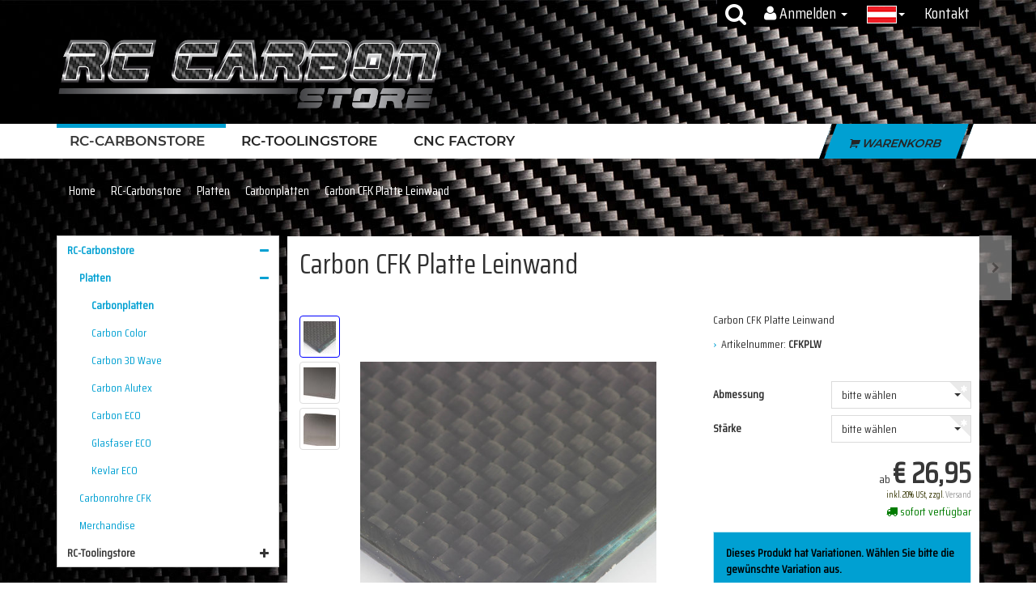

--- FILE ---
content_type: text/html; charset=iso-8859-1
request_url: https://rc-carbonstore.com/Carbon-CFK-Platte-Leinwand
body_size: 13320
content:
<!DOCTYPE html>
<html lang="de">
<head>
		
	

        <meta http-equiv="content-type" content="text/html; charset=iso-8859-1">
    
	
		<!-- Global site tag (gtag.js) - Google Ads: 761747810 -->
		<script async src="https://www.googletagmanager.com/gtag/js?id=AW-761747810"></script>
		
		<script>
		window.dataLayer = window.dataLayer || [];
		function gtag(){dataLayer.push(arguments);}
		gtag('js', new Date());
		gtag('config', 'AW-761747810', { 'anonymize_ip': true });
		</script>
        <meta name="description" content="RC Carbonestore Carbon CFK Platte Leinwand Schachbrett 2x2mm top Qualität
0,5mm 1mm 1,5mm 2mm 2,2mm 2,5mm 3mm 3,5mm 4mm 4,5mm 5mm individuelle Größen auf">
        <meta name="keywords" content="Carbon CFK Platte Leinwand Schachbrettmuster 0,5mm 1mm 1,5mm 2mm 2,2mm 2,5mm 3mm 3,5mm 4mm 4,5mm 5mm">
        <meta name="viewport" content="width=device-width, initial-scale=1.0, user-scalable=no">
        <meta http-equiv="X-UA-Compatible" content="IE=edge">
        <meta name="robots" content="index, follow">
    

    <title>Carbon CFK Platte Leinwand Schachbrettmuster 2x2mm - RC Carbonestore , &#8364; 26,95</title>

            <link rel="canonical" href="https://rc-carbonstore.com/Carbon-CFK-Platte-Leinwand">
    
    
        <base href="https://rc-carbonstore.com/">
    

    
        <link type="image/x-icon" href="templates/OBME_CHILD/themes/base/images/favicon-jtl.ico" rel="shortcut icon">
                    <link rel="image_src" href="https://rc-carbonstore.com/media/image/product/1/lg/carbon-cfk-platte-leinwand.jpg">
            <meta property="og:image" content="https://rc-carbonstore.com/media/image/product/1/lg/carbon-cfk-platte-leinwand.jpg">
            

    
        
                                    <link type="text/css" href="templates/OBME_CHILD/themes/obme/bootstrap.css?v=0.9" rel="stylesheet">
                            <link type="text/css" href="templates/OBME_CHILD/themes/obme/obme.css?v=0.9" rel="stylesheet">
                            <link type="text/css" href="templates/OBME_CHILD/../Evo/themes/base/offcanvas-menu.css?v=0.9" rel="stylesheet">
                            <link type="text/css" href="templates/OBME_CHILD/../Evo/themes/base/pnotify.custom.css?v=0.9" rel="stylesheet">
                            <link type="text/css" href="templates/OBME_CHILD/../Evo/themes/base/jquery-slider.css?v=0.9" rel="stylesheet">
            

                                                <link type="text/css" href="includes/plugins/jtl_paypal/version/106/frontend/css/style.css?v=0.9" rel="stylesheet">
                
                            
                    <link rel="alternate" type="application/rss+xml" title="Newsfeed RC Carbonstore" href="rss.xml">
                
                                                        <link rel="alternate" hreflang="x-default" href="Carbon-CFK-Platte-Leinwand">
                                                                <link rel="alternate" hreflang="en" href="Carbon-Sheet-Plate-Plain">
                            
            
						<link href="https://fonts.googleapis.com/css?family=Saira+Condensed" rel="stylesheet">
	

    
    
            <style>
            body { background-color: #fff!important; }
        </style>
        <script src="//code.jquery.com/jquery-1.12.0.min.js"></script>
    
<script>
    var head_conf={head:"jtl",screens:[480,768,992,1200]};
    (function(n,t){"use strict";function w(){}function u(n,t){if(n){typeof n=="object"&&(n=[].slice.call(n));for(var i=0,r=n.length;i<r;i++)t.call(n,n[i],i)}}function it(n,i){var r=Object.prototype.toString.call(i).slice(8,-1);return i!==t&&i!==null&&r===n}function s(n){return it("Function",n)}function a(n){return it("Array",n)}function et(n){var i=n.split("/"),t=i[i.length-1],r=t.indexOf("?");return r!==-1?t.substring(0,r):t}function f(n){(n=n||w,n._done)||(n(),n._done=1)}function ot(n,t,r,u){var f=typeof n=="object"?n:{test:n,success:!t?!1:a(t)?t:[t],failure:!r?!1:a(r)?r:[r],callback:u||w},e=!!f.test;return e&&!!f.success?(f.success.push(f.callback),i.load.apply(null,f.success)):e||!f.failure?u():(f.failure.push(f.callback),i.load.apply(null,f.failure)),i}function v(n){var t={},i,r;if(typeof n=="object")for(i in n)!n[i]||(t={name:i,url:n[i]});else t={name:et(n),url:n};return(r=c[t.name],r&&r.url===t.url)?r:(c[t.name]=t,t)}function y(n){n=n||c;for(var t in n)if(n.hasOwnProperty(t)&&n[t].state!==l)return!1;return!0}function st(n){n.state=ft;u(n.onpreload,function(n){n.call()})}function ht(n){n.state===t&&(n.state=nt,n.onpreload=[],rt({url:n.url,type:"cache"},function(){st(n)}))}function ct(){var n=arguments,t=n[n.length-1],r=[].slice.call(n,1),f=r[0];return(s(t)||(t=null),a(n[0]))?(n[0].push(t),i.load.apply(null,n[0]),i):(f?(u(r,function(n){s(n)||!n||ht(v(n))}),b(v(n[0]),s(f)?f:function(){i.load.apply(null,r)})):b(v(n[0])),i)}function lt(){var n=arguments,t=n[n.length-1],r={};return(s(t)||(t=null),a(n[0]))?(n[0].push(t),i.load.apply(null,n[0]),i):(u(n,function(n){n!==t&&(n=v(n),r[n.name]=n)}),u(n,function(n){n!==t&&(n=v(n),b(n,function(){y(r)&&f(t)}))}),i)}function b(n,t){if(t=t||w,n.state===l){t();return}if(n.state===tt){i.ready(n.name,t);return}if(n.state===nt){n.onpreload.push(function(){b(n,t)});return}n.state=tt;rt(n,function(){n.state=l;t();u(h[n.name],function(n){f(n)});o&&y()&&u(h.ALL,function(n){f(n)})})}function at(n){n=n||"";var t=n.split("?")[0].split(".");return t[t.length-1].toLowerCase()}function rt(t,i){function e(t){t=t||n.event;u.onload=u.onreadystatechange=u.onerror=null;i()}function o(f){f=f||n.event;(f.type==="load"||/loaded|complete/.test(u.readyState)&&(!r.documentMode||r.documentMode<9))&&(n.clearTimeout(t.errorTimeout),n.clearTimeout(t.cssTimeout),u.onload=u.onreadystatechange=u.onerror=null,i())}function s(){if(t.state!==l&&t.cssRetries<=20){for(var i=0,f=r.styleSheets.length;i<f;i++)if(r.styleSheets[i].href===u.href){o({type:"load"});return}t.cssRetries++;t.cssTimeout=n.setTimeout(s,250)}}var u,h,f;i=i||w;h=at(t.url);h==="css"?(u=r.createElement("link"),u.type="text/"+(t.type||"css"),u.rel="stylesheet",u.href=t.url,t.cssRetries=0,t.cssTimeout=n.setTimeout(s,500)):(u=r.createElement("script"),u.type="text/"+(t.type||"javascript"),u.src=t.url);u.onload=u.onreadystatechange=o;u.onerror=e;u.async=!1;u.defer=!1;t.errorTimeout=n.setTimeout(function(){e({type:"timeout"})},7e3);f=r.head||r.getElementsByTagName("head")[0];f.insertBefore(u,f.lastChild)}function vt(){for(var t,u=r.getElementsByTagName("script"),n=0,f=u.length;n<f;n++)if(t=u[n].getAttribute("data-headjs-load"),!!t){i.load(t);return}}function yt(n,t){var v,p,e;return n===r?(o?f(t):d.push(t),i):(s(n)&&(t=n,n="ALL"),a(n))?(v={},u(n,function(n){v[n]=c[n];i.ready(n,function(){y(v)&&f(t)})}),i):typeof n!="string"||!s(t)?i:(p=c[n],p&&p.state===l||n==="ALL"&&y()&&o)?(f(t),i):(e=h[n],e?e.push(t):e=h[n]=[t],i)}function e(){if(!r.body){n.clearTimeout(i.readyTimeout);i.readyTimeout=n.setTimeout(e,50);return}o||(o=!0,vt(),u(d,function(n){f(n)}))}function k(){r.addEventListener?(r.removeEventListener("DOMContentLoaded",k,!1),e()):r.readyState==="complete"&&(r.detachEvent("onreadystatechange",k),e())}var r=n.document,d=[],h={},c={},ut="async"in r.createElement("script")||"MozAppearance"in r.documentElement.style||n.opera,o,g=n.head_conf&&n.head_conf.head||"head",i=n[g]=n[g]||function(){i.ready.apply(null,arguments)},nt=1,ft=2,tt=3,l=4,p;if(r.readyState==="complete")e();else if(r.addEventListener)r.addEventListener("DOMContentLoaded",k,!1),n.addEventListener("load",e,!1);else{r.attachEvent("onreadystatechange",k);n.attachEvent("onload",e);p=!1;try{p=!n.frameElement&&r.documentElement}catch(wt){}p&&p.doScroll&&function pt(){if(!o){try{p.doScroll("left")}catch(t){n.clearTimeout(i.readyTimeout);i.readyTimeout=n.setTimeout(pt,50);return}e()}}()}i.load=i.js=ut?lt:ct;i.test=ot;i.ready=yt;i.ready(r,function(){y()&&u(h.ALL,function(n){f(n)});i.feature&&i.feature("domloaded",!0)})})(window);
    (function(n,t){"use strict";jQuery["fn"]["ready"]=function(fn){jtl["ready"](function(){jQuery["ready"]["promise"]()["done"](fn)});return jQuery}})(window);
</script>


<link rel="stylesheet" type="text/css" href="https://rc-carbonstore.com/includes/plugins/agws_ts_features/version/406/frontend//css/agws_ts_features_frontend.css">
</head>


		<body data-page="1" class=" body-offcanvas">
	
<div id="main-wrapper" class="main-wrapper fluid aside-active">


<header class="hidden-print container-block fixed-navbar" id="evo-nav-wrapper">
    <div class="container">
        
                <div id="header-branding">
            
			
				<ul id="sg_head_ext" class="list-inline horizontal hidden-xs">
						
						
						
								<ul class="header-shop-nav nav navbar-nav force-float horizontal pull-right visible-md visible-lg">
<li class="search-trigger hidden-xs"><a data-toggle="collapse" data-target="#search" class="collapsed"><i class="fa fa-search"></i></a></li>
<li class="dropdown hidden-xs">
<a href="#" class="dropdown-toggle" data-toggle="dropdown"><i class="fa fa-user"></i> <span class="hidden-xs hidden-sm"> Anmelden </span> <i class="caret"></i></a><ul id="login-dropdown" class="dropdown-menu dropdown-menu-right">
<li><form action="https://rc-carbonstore.com/Mein-Konto" method="post" class="form">
<input type="hidden" class="jtl_token" name="jtl_token" value="5838f5be2dcfd50a4c0be39e2b724f49"><fieldset id="quick-login2">
<div class="form-group"><input type="text" name="email" id="email_quick2" class="form-control" placeholder="Email-Adresse"></div>
<div class="form-group"><input type="password" name="passwort" id="password_quick2" class="form-control" placeholder="Passwort"></div>
<div class="form-group">
<input type="hidden" name="login" value="1"><button type="submit" id="submit-btn2" class="btn btn-primary btn-block">Anmelden</button>
</div>
</fieldset>
</form></li>
<li><a href="https://rc-carbonstore.com/pass.php" rel="nofollow">Passwort vergessen</a></li>
<li><a href="https://rc-carbonstore.com/registrieren.php">Neu hier? Jetzt registrieren</a></li>
</ul>
</li>
<li class="language-dropdown dropdown hidden-xs">
<a href="#" class="dropdown-toggle" data-toggle="dropdown"><i class=""><img src="/mediafiles/Bilder/at.png"></i><span class="caret"></span></a><ul id="language-dropdown-small" class="dropdown-menu dropdown-menu-right">
<li class="active lang-ger hidden-xs"><a>Deutsch</a></li>
<li><a href="Carbon-Sheet-Plate-Plain" class="link_lang eng" rel="nofollow">Englisch</a></li>
</ul>
</li>
<li class="currency-dropdown dropdown hidden-xs">
<a href="#" class="dropdown-toggle" data-toggle="dropdown"><i class="fa fa-eur" title="EUR"></i> <span class="caret"></span></a><ul id="currency-dropdown-small" class="dropdown-menu dropdown-menu-right">
<li><a href="Carbon-CFK-Platte-Leinwand?curr=EUR" rel="nofollow">EUR</a></li>
<li><a href="Carbon-CFK-Platte-Leinwand?curr=USD" rel="nofollow">USD</a></li>
</ul>
</li>
<li class=""><a href="Kontakt" rel="nofollow">Kontakt</a></li>
</ul>
			</ul>
			
		
                
		
		
                
	<div class="row">
		
						

		
			<div class="col-xs-6 
			" id="logo">
				
				<a href="https://rc-carbonstore.com" title="RC Carbonstore">
											<img src="bilder/intern/shoplogo/rc-carbonstore_logo-rgb-fin_web.png" width="925" height="180" alt="RC Carbonstore" class="img-responsive">
									</a>
				
			</div>
		
			
			<div class=" 
			col-xs-6 
			" id="shop-nav">
				
					<ul class="header-shop-nav nav navbar-nav force-float horizontal pull-right">
<li class="search-trigger visible-xs visible-sm"><a data-toggle="collapse" data-target="#search2" class="collapsed"><i class="fa fa-search"></i></a></li>
<div id="search" class="pull-right collapse visible-md visible-lg"><li id="search"><form action="navi.php" method="GET"><div class="input-group">
<input name="qs" type="text" class="form-control ac_input" placeholder="Suchen" autocomplete="off"><span class="input-group-addon"><button type="submit"><span class="fa fa-search"></span></button></span>
</div></form></li></div>
<li class="dropdown hidden-xs hidden-md hidden-lg ">
<a href="#" class="dropdown-toggle" data-toggle="dropdown"><i class="fa fa-user"></i> <span class="hidden-xs hidden-sm"> Anmelden </span> <i class="caret"></i></a><ul id="login-dropdown" class="dropdown-menu dropdown-menu-right">
<li><form action="https://rc-carbonstore.com/Mein-Konto" method="post" class="form">
<input type="hidden" class="jtl_token" name="jtl_token" value="5838f5be2dcfd50a4c0be39e2b724f49"><fieldset id="quick-login">
<div class="form-group"><input type="text" name="email" id="email_quick" class="form-control" placeholder="Email-Adresse"></div>
<div class="form-group"><input type="password" name="passwort" id="password_quick" class="form-control" placeholder="Passwort"></div>
<div class="form-group">
<input type="hidden" name="login" value="1"><button type="submit" id="submit-btn" class="btn btn-primary btn-block">Anmelden</button>
</div>
</fieldset>
</form></li>
<li><a href="https://rc-carbonstore.com/pass.php" rel="nofollow">Passwort vergessen</a></li>
<li><a href="https://rc-carbonstore.com/registrieren.php">Neu hier? Jetzt registrieren</a></li>
</ul>
</li>
<li class="language-dropdown dropdown hidden-xs hidden-md hidden-lg">
<a href="#" class="dropdown-toggle" data-toggle="dropdown"><i class=""><img src="/mediafiles/Bilder/at.png"></i><span class="caret"></span></a><ul id="language-dropdown-small" class="dropdown-menu dropdown-menu-right">
<li class="active lang-ger hidden-xs"><a>Deutsch</a></li>
<li><a href="Carbon-Sheet-Plate-Plain" class="link_lang eng" rel="nofollow">Englisch</a></li>
</ul>
</li>
<li class="currency-dropdown dropdown hidden-xs hidden-md hidden-lg">
<a href="#" class="dropdown-toggle" data-toggle="dropdown"><i class="fa fa-eur" title="EUR"></i> <span class="caret"></span></a><ul id="currency-dropdown-small" class="dropdown-menu dropdown-menu-right">
<li><a href="Carbon-CFK-Platte-Leinwand?curr=EUR" rel="nofollow">EUR</a></li>
<li><a href="Carbon-CFK-Platte-Leinwand?curr=USD" rel="nofollow">USD</a></li>
</ul>
</li>
<li class="hidden-md hidden-lg  hidden-sm hidden-xs cart-menu dropdown" data-toggle="basket-items">
<a href="https://rc-carbonstore.com/warenkorb.php" class="dropdown-toggle" data-toggle="dropdown">
    <span class="fa fa-shopping-cart"></span>
    <span class="shopping-cart-label hidden-sm"> Warenkorb</span> <span></span>
</a>
<div class="wk_cstm"></div>
<div class="wk_cstm2"></div>
<ul class="cart-dropdown dropdown-menu dropdown-menu-right">
    <li class="table-responsive">
            <a href="https://rc-carbonstore.com/warenkorb.php">Es befinden sich keine Artikel im Warenkorb</a>
    </li>

</ul>
</li>
</ul>
				
			</div>
		
        <div id="search2" class="pull-right collapse visible-xs visible-sm visible-md col-xs-12">
            <form action="navi.php" method="GET">
                <div class="input-group">
                    <input name="qs" type="text" class="form-control ac_input" placeholder="Suchen" autocomplete="off">
                    <span class="input-group-addon">
                        <button type="submit">
                            <span class="fa fa-search"></span>
                        </button>
                    </span>
                </div>
            </form>
        </div>
		
	</div>
	
            
        </div>
                
    </div>
        
    
    <div class="category-nav navbar-wrapper hidden-xs">
        
<div id="evo-main-nav-wrapper" class="nav-wrapper do-affix"><nav id="evo-main-nav" class="navbar navbar-default"><div class="container">
<div class="navbar-header visible-affix pull-left hidden-xs hidden-sm"><a class="navbar-brand" href="https://rc-carbonstore.com" title="RC Carbonstore"><img src="bilder/intern/shoplogo/rc-carbonstore_logo-rgb-fin_web.png" width="925" height="180" alt="RC Carbonstore" class="img-responsive-height"></a></div>
<div class="megamenu"><ul class="nav navbar-nav force-float">
<li class="dropdown  active">
<a href="RC-Carbonstore" class="dropdown-toggle" data-toggle="dropdown" data-hover="dropdown" data-delay="300" data-hover-delay="100" data-close-others="true">RC-Carbonstore<span class="caret"></span></a><ul class="dropdown-menu keepopen"><li><div class="megamenu-content"><div class="row"><div class=" mega-categories "><div class="">
<div class=""><div class="category-wrapper top15 active"><div class="caption"><h5 class="title"><a href="Carbonplatten"><span>Platten</span></a></h5></div></div></div>
<div class=""><div class="category-wrapper top15"><div class="caption"><h5 class="title"><a href="Carbonrohre"><span>Carbonrohre CFK</span></a></h5></div></div></div>
<div class=""><div class="category-wrapper top15"><div class="caption"><h5 class="title"><a href="Merchandise"><span>Merchandise</span></a></h5></div></div></div>
</div></div></div></div></li></ul>
</li>
<li class="dropdown ">
<a href="Fraeswerkzeuge" class="dropdown-toggle" data-toggle="dropdown" data-hover="dropdown" data-delay="300" data-hover-delay="100" data-close-others="true">RC-Toolingstore<span class="caret"></span></a><ul class="dropdown-menu keepopen"><li><div class="megamenu-content"><div class="row"><div class=" mega-categories "><div class="">
<div class=""><div class="category-wrapper top15"><div class="caption"><h5 class="title"><a href="Carbonfraeser"><span>Carbonfräser / Router</span></a></h5></div></div></div>
<div class=""><div class="category-wrapper top15"><div class="caption"><h5 class="title"><a href="Einschneider"><span>Einschneider</span></a></h5></div></div></div>
<div class=""><div class="category-wrapper top15"><div class="caption"><h5 class="title"><a href="Zweischneider"><span>Zweischneider</span></a></h5></div></div></div>
<div class=""><div class="category-wrapper top15"><div class="caption"><h5 class="title"><a href="Dreischneider"><span>Dreischneider</span></a></h5></div></div></div>
<div class=""><div class="category-wrapper top15"><div class="caption"><h5 class="title"><a href="Kugel-Stirnradiusfraeser"><span>Kugel-/Stirnradiusfräser</span></a></h5></div></div></div>
<div class=""><div class="category-wrapper top15"><div class="caption"><h5 class="title"><a href="Senker-Entgratfraeser"><span>Senker / Entgratfräser</span></a></h5></div></div></div>
<div class=""><div class="category-wrapper top15"><div class="caption"><h5 class="title"><a href="NC-Bohrer"><span>NC-Bohrer</span></a></h5></div></div></div>
</div></div></div></div></li></ul>
</li>
<li class=""><a href="https://rc-carbonstore.com/navi.php?s=84" rel="nofollow">CNC Factory</a></li>
<li class="cart-menu visible-affix dropdown bs-hover-enabled pull-right" data-toggle="basket-items">
<a href="https://rc-carbonstore.com/warenkorb.php" class="dropdown-toggle" data-toggle="dropdown">
    <span class="fa fa-shopping-cart"></span>
    <span class="shopping-cart-label hidden-sm"> Warenkorb</span> <span></span>
</a>
<div class="wk_cstm"></div>
<div class="wk_cstm2"></div>
<ul class="cart-dropdown dropdown-menu dropdown-menu-right">
    <li class="table-responsive">
            <a href="https://rc-carbonstore.com/warenkorb.php">Es befinden sich keine Artikel im Warenkorb</a>
    </li>

</ul>
</li>
</ul></div>
</div></nav></div>
    </div>
    
    
    
        <nav id="shop-nav-xs" class="navbar navbar-default visible-xs">
<div class="container-fluid">
	<div class="navbar-collapse">
		<ul class="nav navbar-nav navbar-left force-float">
			<li>
				<a href="#" class="offcanvas-toggle" data-toggle="offcanvas" data-target="#navbar-offcanvas">
					<i class="fa fa-bars"></i> Menü
				</a>
			</li>
		</ul>
		<ul class="nav navbar-nav navbar-right force-float action-nav">
						<li>
				<a href="https://rc-carbonstore.com/Mein-Konto">
					<span class="fa fa-user"></span>
				</a>
			</li>
			<li>
				<a href="https://rc-carbonstore.com/warenkorb.php">
					<span class="fa fa-shopping-cart"></span>
										
				</a>
			</li>
		</ul>
	</div>
	</div>
</nav>


<nav class="navbar navbar-default navbar-offcanvas" id="navbar-offcanvas">
<nav class="navbar navbar-inverse"><div class="container-fluid"><div class="navbar-nav nav navbar-right text-right"><a class="btn btn-offcanvas btn-default btn-close navbar-btn"><span class="fa fa-times"></span></a></div></div></nav><div class="container-fluid"><div class="sidebar-offcanvas">
<div class="navbar-categories"><ul class="nav navbar-nav">    <li class="active">
<a href="RC-Carbonstore" class="nav-sub" data-ref="1">RC-Carbonstore<i class="fa fa-caret-right nav-toggle pull-right"></i></a><ul class="nav  block   ">    <li class="active"><a href="Carbonplatten" data-ref="10">Platten</a></li>
<li><a href="Carbonrohre" data-ref="17">Carbonrohre CFK</a></li>
<li><a href="Merchandise" data-ref="19">Merchandise</a></li>
</ul>
</li>
<li>
<a href="Fraeswerkzeuge" class="nav-sub" data-ref="6">RC-Toolingstore<i class="fa fa-caret-right nav-toggle pull-right"></i></a><ul class="nav  hidden   ">    <li><a href="Carbonfraeser" data-ref="29">Carbonfräser / Router</a></li>
<li><a href="Einschneider" data-ref="25">Einschneider</a></li>
<li><a href="Zweischneider" data-ref="26">Zweischneider</a></li>
<li><a href="Dreischneider" data-ref="27">Dreischneider</a></li>
<li><a href="Kugel-Stirnradiusfraeser" data-ref="31">Kugel-/Stirnradiusfräser</a></li>
<li><a href="Senker-Entgratfraeser" data-ref="28">Senker / Entgratfräser</a></li>
<li><a href="NC-Bohrer" data-ref="30">NC-Bohrer</a></li>
</ul>
</li>
</ul></div>
<hr>
<ul class="nav navbar-nav"><li class=""><a href="https://rc-carbonstore.com/navi.php?s=84" rel="nofollow">CNC Factory</a></li></ul>
<hr>
<ul class="nav navbar-nav"><li class=""><a href="Kontakt">Kontakt</a></li></ul>
</div></div>
</nav>
</header>


<div id="content-wrapper">


                    <div class="container">
        
        <div class="container-block beveled">
        
			
						
		
			
				<div class="cstm_visible">			
					<div class="breadcrumb-wrapper hidden-xs"><div class="row"><div class="col-xs-12"><ul id="breadcrumb" class="breadcrumb">
<li class="breadcrumb-item first"><a href="https://rc-carbonstore.com" title="Startseite"><span class="">Home</span></a></li>
<li class="breadcrumb-item"><a href="RC-Carbonstore" title="RC-Carbonstore">RC-Carbonstore</a></li>
<li class="breadcrumb-item"><a href="Carbonplatten" title="Platten">Platten</a></li>
<li class="breadcrumb-item"><a href="Carbonplatten-Koeper-Leinwand" title="Carbonplatten">Carbonplatten</a></li>
<li class="breadcrumb-item last">Carbon CFK Platte Leinwand</li>
</ul></div></div></div>
				</div>
			
		
                        
                <div class="visible-lg product-pagination next">
                    <a href="Carbon-CFK-Platte-Leinwand-05mm-495x495mm" title="Carbon CFK Platte Leinwand - 0,5mm 495x495mm"><span class="fa fa-chevron-right"></span></a>                </div>
                <div class="visible-lg product-pagination previous">
                                    </div>
            
                        <div class="row">
                
                <div id="content" class="col-xs-12  col-lg-9 col-lg-push-3">
                
                    
                    <div class="breadcrumb-wrapper hidden-xs"><div class="row"><div class="col-xs-12"><ul id="breadcrumb" class="breadcrumb">
<li class="breadcrumb-item first"><a href="https://rc-carbonstore.com" title="Startseite"><span class="">Home</span></a></li>
<li class="breadcrumb-item"><a href="RC-Carbonstore" title="RC-Carbonstore">RC-Carbonstore</a></li>
<li class="breadcrumb-item"><a href="Carbonplatten" title="Platten">Platten</a></li>
<li class="breadcrumb-item"><a href="Carbonplatten-Koeper-Leinwand" title="Carbonplatten">Carbonplatten</a></li>
<li class="breadcrumb-item last">Carbon CFK Platte Leinwand</li>
</ul></div></div></div>
                    

<div id="result-wrapper">
    

    

        

<div class="h1 visible-xs text-center">Carbon CFK Platte Leinwand</div>

<form id="buy_form" method="post" action="https://rc-carbonstore.com/Carbon-CFK-Platte-Leinwand">

	
	<div class="product-headline hidden-xs">
		
		<h1 class="fn product-title" itemprop="name">Carbon CFK Platte Leinwand</h1>
		
	</div>
	

    <input type="hidden" class="jtl_token" name="jtl_token" value="5838f5be2dcfd50a4c0be39e2b724f49">
    <div class="row product-primary" itemscope itemtype="http://schema.org/Product" id="product-offer">
        
		<div class="product-gallery col-sm-7">
            <div id="gallery" class="hidden">
    
            <a itemprop="image" href="media/image/product/1/lg/carbon-cfk-platte-leinwand.jpg" title="Carbon CFK Platte Leinwand"><img src="media/image/product/1/md/carbon-cfk-platte-leinwand.jpg" alt="Carbon CFK Platte Leinwand" data-list='{"xs":{"src":"media\/image\/product\/1\/xs\/carbon-cfk-platte-leinwand.jpg","size":{"width":40,"height":40},"type":2,"alt":"Carbon CFK Platte Leinwand"},"sm":{"src":"media\/image\/product\/1\/sm\/carbon-cfk-platte-leinwand.jpg","size":{"width":130,"height":130},"type":2,"alt":"Carbon CFK Platte Leinwand"},"md":{"src":"media\/image\/product\/1\/md\/carbon-cfk-platte-leinwand.jpg","size":{"width":480,"height":480},"type":2,"alt":"Carbon CFK Platte Leinwand"},"lg":{"src":"media\/image\/product\/1\/lg\/carbon-cfk-platte-leinwand.jpg","size":{"width":960,"height":960},"type":2,"alt":"Carbon CFK Platte Leinwand"}}'></a>
            <a itemprop="image" href="media/image/product/1/lg/carbon-cfk-platte-leinwand~2.jpg" title="Carbon CFK Platte Leinwand"><img src="media/image/product/1/md/carbon-cfk-platte-leinwand~2.jpg" alt="Carbon CFK Platte Leinwand" data-list='{"xs":{"src":"media\/image\/product\/1\/xs\/carbon-cfk-platte-leinwand~2.jpg","size":{"width":40,"height":40},"type":2,"alt":"Carbon CFK Platte Leinwand"},"sm":{"src":"media\/image\/product\/1\/sm\/carbon-cfk-platte-leinwand~2.jpg","size":{"width":130,"height":130},"type":2,"alt":"Carbon CFK Platte Leinwand"},"md":{"src":"media\/image\/product\/1\/md\/carbon-cfk-platte-leinwand~2.jpg","size":{"width":480,"height":480},"type":2,"alt":"Carbon CFK Platte Leinwand"},"lg":{"src":"media\/image\/product\/1\/lg\/carbon-cfk-platte-leinwand~2.jpg","size":{"width":960,"height":960},"type":2,"alt":"Carbon CFK Platte Leinwand"}}'></a>
            <a itemprop="image" href="media/image/product/1/lg/carbon-cfk-platte-leinwand~3.jpg" title="Carbon CFK Platte Leinwand"><img src="media/image/product/1/md/carbon-cfk-platte-leinwand~3.jpg" alt="Carbon CFK Platte Leinwand" data-list='{"xs":{"src":"media\/image\/product\/1\/xs\/carbon-cfk-platte-leinwand~3.jpg","size":{"width":40,"height":40},"type":2,"alt":"Carbon CFK Platte Leinwand"},"sm":{"src":"media\/image\/product\/1\/sm\/carbon-cfk-platte-leinwand~3.jpg","size":{"width":130,"height":130},"type":2,"alt":"Carbon CFK Platte Leinwand"},"md":{"src":"media\/image\/product\/1\/md\/carbon-cfk-platte-leinwand~3.jpg","size":{"width":480,"height":480},"type":2,"alt":"Carbon CFK Platte Leinwand"},"lg":{"src":"media\/image\/product\/1\/lg\/carbon-cfk-platte-leinwand~3.jpg","size":{"width":960,"height":960},"type":2,"alt":"Carbon CFK Platte Leinwand"}}'></a>
    
    
</div>

<div class="pswp" tabindex="-1" role="dialog" aria-hidden="true">

    <div class="pswp__bg"></div>

    <div class="pswp__scroll-wrap">

        <div class="pswp__container">
            <div class="pswp__item"></div>
            <div class="pswp__item"></div>
            <div class="pswp__item"></div>
        </div>

        <div class="pswp__ui pswp__ui--hidden">

            <div class="pswp__top-bar">

                <div class="pswp__counter"></div>

                <a class="pswp__button pswp__button--close" title="Close (Esc)"></a>

                <a class="pswp__button pswp__button--share" title="Share"></a>

                <a class="pswp__button pswp__button--fs" title="Toggle fullscreen"></a>

                <a class="pswp__button pswp__button--zoom" title="Zoom in/out"></a>

                <div class="pswp__preloader">
                    <div class="pswp__preloader__icn">
                        <div class="pswp__preloader__cut">
                            <div class="pswp__preloader__donut"></div>
                        </div>
                    </div>
                </div>
            </div>

            <div class="pswp__share-modal pswp__share-modal--hidden pswp__single-tap">
                <div class="pswp__share-tooltip"></div>
            </div>

            <a class="pswp__button pswp__button--arrow--left" title="Previous (arrow left)">
            </a>

            <a class="pswp__button pswp__button--arrow--right" title="Next (arrow right)">
            </a>

            <div class="pswp__caption">
                <div class="pswp__caption__center"></div>
            </div>

        </div>
    </div>
</div>

        </div>
        
		<div class="product-info col-sm-5">
            
            <div class="product-info-inner">
                    
    
                
				
				                    
                    <div class="shortdesc" itemprop="description">
                        Carbon CFK Platte Leinwand
                    </div>
                    
                    <div class="clearfix top10"></div>
                    
				<div id="test"></div>
<script type="text/javascript" src="//widgets.trustedshops.com/reviews/tsSticker/tsProductStickerSummary.js"></script>
<script>
    var summaryBadge = new productStickerSummary();
    summaryBadge.showSummary(
        {
            'tsId': 'X4EB2E8A1785307456507C552B183BA24',
            'sku': ['CFKPLW3-2','CFKPLW3-3','CFKPLW35-1','CFKPLW35-2','CFKPLW35-3','CFKPLW4-1','CFKPLW4-2','CFKPLW4-3','CFKPLW45-1','CFKPLW45-2','CFKPLW45-3','CFKPLW5-1','CFKPLW5-2','CFKPLW5-3','CFKPLW05-1','CFKPLW05-2','CFKPLW05-3','CFKPLW1-1','CFKPLW1-2','CFKPLW1-3','CFKPLW15-1','CFKPLW15-2','CFKPLW15-3','CFKPLW2-1','CFKPLW2-2','CFKPLW2-3','CFKPLW22-1','CFKPLW22-2','CFKPLW22-3','CFKPLW25-1','CFKPLW25-2','CFKPLW25-3','CFKPLW3-1','CFKPLW'],
            'element': '#test',
            'starColor' : '#ffdc0f',
            'starSize' : '15px',
            'fontSize' : '12px',
            'showRating' : 'true' ,
            'scrollToReviews' : 'false' ,
            'enablePlaceholder': 'true'
        }
    );
</script><div class="info-essential row">
					<div id="meta-info-l" class="col-xs-12">
						<ul class="list-unstyled product-meta">
																													<li class="artNr">Artikelnummer: <b>CFKPLW</b>
</li>
							
																													
																											</ul>
					</div>
					
					<div id="meta-info-r" class="col-xs-12">
						<ul class="list-unstyled product-meta">
																																										</ul>
					</div>
				</div>
        

                
                <div class="product-offer" itemprop="offers" itemscope itemtype="http://schema.org/Offer">
                    
                    <link itemprop="url" href="https://rc-carbonstore.com/Carbon-CFK-Platte-Leinwand">
                    <input type="submit" name="inWarenkorb" value="1" class="hidden">
                                                                                <input type="hidden" id="AktuellerkArtikel" class="current_article" name="a" value="1">
                    <input type="hidden" name="wke" value="1">
                    <input type="hidden" name="show" value="1">
                    <input type="hidden" name="kKundengruppe" value="1">
                    <input type="hidden" name="kSprache" value="1">
                    
                    <!-- VARIATIONEN -->
                            <div class="variations switch-variations top15 row">
        <div class="col-xs-12">
            <dl class="row">
                        <dt class="col-xs-12 col-sm-12 col-md-5 no-margin">Abmessung</dt>
<dd class="col-xs-12 col-sm-12 col-md-7 no-margin form-group required"><select class="form-control" title="bitte wählen" name="eigenschaftwert[186]" required><option value="1171" class="variation" data-type="option" data-original="150x340mm" data-key="186" data-value="1171" data-content='&lt;span class="label-variation"&gt;150x340mm&lt;/span&gt;'><span class="label-variation">150x340mm</span></option>
<option value="1170" class="variation" data-type="option" data-original="245x495mm" data-key="186" data-value="1170" data-content='&lt;span class="label-variation"&gt;245x495mm&lt;/span&gt;'><span class="label-variation">245x495mm</span></option>
<option value="1169" class="variation" data-type="option" data-original="495x495mm" data-key="186" data-value="1169" data-content='&lt;span class="label-variation"&gt;495x495mm&lt;/span&gt;'><span class="label-variation">495x495mm</span></option></select></dd>
                        <dt class="col-xs-12 col-sm-12 col-md-5 no-margin">Stärke</dt>
<dd class="col-xs-12 col-sm-12 col-md-7 no-margin form-group required"><select class="form-control" title="bitte wählen" name="eigenschaftwert[137]" required><option value="797" class="variation" data-type="option" data-original="0,5mm" data-key="137" data-value="797" data-content='&lt;span class="label-variation"&gt;0,5mm&lt;/span&gt;'><span class="label-variation">0,5mm</span></option>
<option value="799" class="variation" data-type="option" data-original="1,5mm" data-key="137" data-value="799" data-content='&lt;span class="label-variation"&gt;1,5mm&lt;/span&gt;'><span class="label-variation">1,5mm</span></option>
<option value="798" class="variation" data-type="option" data-original="1mm" data-key="137" data-value="798" data-content='&lt;span class="label-variation"&gt;1mm&lt;/span&gt;'><span class="label-variation">1mm</span></option>
<option value="801" class="variation" data-type="option" data-original="2,2mm" data-key="137" data-value="801" data-content='&lt;span class="label-variation"&gt;2,2mm&lt;/span&gt;'><span class="label-variation">2,2mm</span></option>
<option value="802" class="variation" data-type="option" data-original="2,5mm" data-key="137" data-value="802" data-content='&lt;span class="label-variation"&gt;2,5mm&lt;/span&gt;'><span class="label-variation">2,5mm</span></option>
<option value="800" class="variation" data-type="option" data-original="2mm" data-key="137" data-value="800" data-content='&lt;span class="label-variation"&gt;2mm&lt;/span&gt;'><span class="label-variation">2mm</span></option>
<option value="804" class="variation" data-type="option" data-original="3,5mm" data-key="137" data-value="804" data-content='&lt;span class="label-variation"&gt;3,5mm&lt;/span&gt;'><span class="label-variation">3,5mm</span></option>
<option value="803" class="variation" data-type="option" data-original="3mm" data-key="137" data-value="803" data-content='&lt;span class="label-variation"&gt;3mm&lt;/span&gt;'><span class="label-variation">3mm</span></option>
<option value="806" class="variation" data-type="option" data-original="4,5mm" data-key="137" data-value="806" data-content='&lt;span class="label-variation"&gt;4,5mm&lt;/span&gt;'><span class="label-variation">4,5mm</span></option>
<option value="805" class="variation" data-type="option" data-original="4mm" data-key="137" data-value="805" data-content='&lt;span class="label-variation"&gt;4mm&lt;/span&gt;'><span class="label-variation">4mm</span></option>
<option value="807" class="variation" data-type="option" data-original="5mm" data-key="137" data-value="807" data-content='&lt;span class="label-variation"&gt;5mm&lt;/span&gt;'><span class="label-variation">5mm</span></option></select></dd>
            
            </dl>
        </div>
    </div>

                    <hr>
                    <div class="row">
                        <div class="col-xs-12 text-right">
                                                                                                                    
    <div class="price_wrapper">
    
    
                        <span class="price_label pricestarting">ab </span>
                            <strong class="price text-nowrap">
                <span>&#8364; 26,95</span>            </strong>
                            
            <meta itemprop="price" content="26.95">
            <meta itemprop="priceCurrency" content="EUR">
            
            <div class="price-note">
                                
                
                                
                
                    <p class="vat_info text-muted top5">
                        inkl. 20% USt.,
            zzgl. <a href="Versandinformationen" rel="nofollow" class="shipment popup">
            Versand
        </a>
    

                    </p>
                

                                
                
                                
                
                            </div>
                
    </div>

						<div class="delivery-status">

                        <span class="status status-2"><i class="fa fa-truck"></i> sofort verfügbar</span>
                

    
    
            <link itemprop="availability" href="http://schema.org/InStock">
    
        
    
</div>
                        </div>
                        
                    </div>
                    
                        <div id="add-to-cart" class="hidden-print product-buy">
    
                            <p class="alert alert-info choose-variations">Dieses Produkt hat Variationen. Wählen Sie bitte die gewünschte Variation aus.</p>
                    
    </div>

                    <hr>
                </div>
    
                            </div>
            
        </div>
            </div>
    
    

    
</form>

<div class="clearfix"></div>


                
    <div id="article-tabs" class="tab-content">
        
                
        <div role="tabpanel" class="tab-pane" id="tab-description">
            <div class="panel-heading" data-toggle="collapse" data-parent="#article-tabs" data-target="#tab-description">
                <h3 class="panel-title">Beschreibung</h3>
            </div>
                        <div class="panel-body">
                <div class="tab-content-wrapper">
                    
                    <div class="desc">
                        <p class="MsoNormal" style="margin: 0cm 0cm 0pt; line-height: normal"><span style='font-size: 13.5pt; font-family: "Arial",sans-serif; color: black; mso-fareast-font-family: "Times New Roman"; mso-fareast-language: DE-AT'>Der Kern der Platten besteht dabei aus in abwechselnd 0/90° verlegten UD-Layern (Unidirektional), welche zu deutlich höherer Stabilität führen als Vollgewebe-Platten<?xml:namespace prefix="o" ns="urn:schemas-microsoft-com:office:office" /><p></p></span></p>
<p class="MsoNormal" style="margin: 0cm 0cm 0pt; line-height: normal"><span style='font-size: 13.5pt; font-family: "Arial",sans-serif; color: black; mso-fareast-font-family: "Times New Roman"; mso-fareast-language: DE-AT'>(parallele Linien an den Schnittkanten, standard im Race-Modellbau)<p></p></span></p>
<p class="MsoNormal" style="margin: 0cm 0cm 0pt; line-height: normal"><span style='font-size: 13.5pt; font-family: "Arial",sans-serif; color: black; mso-fareast-font-family: "Times New Roman"; mso-fareast-language: DE-AT'>Die Deckschickt hat eine Schichtstärke von ~0,2mm, 200g/m2 Carbon-?Leinwand? Gewebe (Schachbrett-Muster), 2x2mm Felder, der Kern besteht aus UD-Carbon-Layer ~0,15mm<p></p></span></p>
<p class="MsoNormal" style="margin: 0cm 0cm 0pt; line-height: normal"><span style='font-size: 13.5pt; font-family: "Arial",sans-serif; color: black; mso-fareast-font-family: "Times New Roman"; mso-fareast-language: DE-AT'><p> </p></span></p>
<p class="MsoNormal" style="margin: 0cm 0cm 0pt; line-height: normal"><span style='font-size: 13.5pt; font-family: "Arial",sans-serif; color: black; mso-fareast-font-family: "Times New Roman"; mso-fareast-language: DE-AT'>Die Platten lassen sich sehr gut mit CFK-Werkzeugen bearbeiten, senken, gravieren, usw... <p></p></span></p>
<p class="MsoNormal" style="margin: 0cm 0cm 8pt; line-height: 14.25pt"><span style='font-size: 14pt; font-family: "Arial",sans-serif; color: black; mso-fareast-font-family: "Times New Roman"; mso-fareast-language: DE-AT'><br>Diese CNC-Werkzeuge finden Sie ebenfalls in unserem Shop:<br style="mso-special-character: line-break"><br style="mso-special-character: line-break"><p></p></span></p>
<p class="MsoNormal" style="margin: 0cm 0cm 8pt; line-height: 14.25pt"><span style='font-size: 14pt; font-family: "Arial",sans-serif; color: black; mso-fareast-font-family: "Times New Roman"; mso-fareast-language: DE-AT'>-Bohrungen: ZCCCF<br>-Konturen: CFR <br>-Entgraten: <span style="mso-bidi-font-weight: bold">CS90-65 (auch mit 598934 möglich)</span><br>-Senkungen für Senkschrauben: 598934<p></p></span></p>
<p class="MsoNormal" style="margin: 0cm 0cm 0pt; line-height: normal"><span style='font-size: 13.5pt; font-family: "Arial",sans-serif; color: black; mso-fareast-font-family: "Times New Roman"; mso-fareast-language: DE-AT'>Die Platten von RC-Carbonstore werden alle nach unseren Vorgaben unter Einhaltung höchster Qualitätsstandards gefertigt <p></p></span></p>
<p class="MsoNormal" style="margin: 0cm 0cm 0pt; line-height: normal"><span style='font-size: 13.5pt; font-family: "Arial",sans-serif; color: black; mso-fareast-font-family: "Times New Roman"; mso-fareast-language: DE-AT'><p> </p></span></p>
<p class="MsoNormal" style="margin: 0cm 0cm 0pt; line-height: normal"><span style='font-size: 13.5pt; font-family: "Arial",sans-serif; color: black; mso-fareast-font-family: "Times New Roman"; mso-fareast-language: DE-AT'>Dabei werden sie in einem speziellen Verfahren hergestellt (RTM - Resin Transfer Moulding), wodurch weniger Lufteinschlüsse und unterm Strich eine höhere Endfestigkeit &amp; Biegesteifigkeit erreicht wird als bei der üblichen Methode die Platten aus Prepregs zu verpressen<p></p></span></p>
<p class="MsoNormal" style="margin: 0cm 0cm 0pt; line-height: normal"><span style='font-size: 13.5pt; font-family: "Arial",sans-serif; color: black; mso-fareast-font-family: "Times New Roman"; mso-fareast-language: DE-AT'><p> </p></span></p>
<p class="MsoNormal" style="margin: 0cm 0cm 0pt; line-height: normal"><span style='font-size: 13.5pt; font-family: "Arial",sans-serif; color: black; mso-fareast-font-family: "Times New Roman"; mso-fareast-language: DE-AT'>Die allgemein gültigen Toleranzen liegen bei Carbonplatten bei +/-10% der Nennstärke, <p></p></span></p>
<p class="MsoNormal" style="margin: 0cm 0cm 0pt; line-height: normal"><span style='font-size: 13.5pt; font-family: "Arial",sans-serif; color: black; mso-fareast-font-family: "Times New Roman"; mso-fareast-language: DE-AT'>UNSERE JEDOCH LEDIGLICH BEI +/-5%, was extrem genaue Maschinen voraussetzt! (&gt; 2mm Stärke)</span><span style='font-size: 12pt; color: black; mso-fareast-font-family: "Times New Roman"; mso-fareast-language: DE-AT; mso-ascii-font-family: Calibri; mso-hansi-font-family: Calibri; mso-bidi-font-family: Calibri'><br><br></span><span style='font-size: 13.5pt; font-family: "Arial",sans-serif; color: black; mso-fareast-font-family: "Times New Roman"; mso-fareast-language: DE-AT'>Bei offenen Fragen steht wir Ihnen gerne zur Verfügung<p></p></span></p>
<p class="MsoNormal" style="margin: 0cm 0cm 8pt"><p><font face="Calibri"> </font></p></p>

                                            </div>
                    
                    
                        
    

    
<hr>
<div class="product-attributes">
    
    <div class="table-responsive">
        <table class="table table-striped table-bordered">
            <tbody>
                                    
                
                                    <tr class="attr-weight">
                        <td class="attr-label word-break">Versandgewicht: </td>
                        <td class="attr-value weight-unit">1.000,00 Kg</td>
                    </tr>
                
                                    <tr class="attr-weight">
                        <td class="attr-label word-break">Artikelgewicht: </td>
                        <td class="attr-value weight-unit">1.000,00 Kg</td>
                    </tr>
                
                
                
                                    
                            </tbody>
        </table>
    </div>
    
</div>

                    
                </div>
            </div>
        </div>

                                                                                                                                                                                                                                                                                                                                                                                                                                                                                                                                                                                                                                                    
                    <div role="tabpanel" class="tab-pane" id="tab-votes">
                <div class="panel-heading" data-toggle="collapse" data-parent="#article-tabs" data-target="#tab-votes">
                    <h3 class="panel-title">Bewertungen (0)</h3>
                </div>
                <div class="tab-content-wrapper">
                    <div class="panel-body">
                        <div class="reviews row">
    <div class="col-xs-12">
        
        <div id="reviews-overview">
            <div class="panel panel-default">
                <div class="panel-heading">
                    <h3 class="panel-title">
                        
                        Durchschnittliche Artikelbewertung
                    </h3>
                </div>
                <div class="panel-body hidden-print">
                    <form method="post" action="https://rc-carbonstore.com/bewertung.php#tab-votes" id="article_rating">
                        <input type="hidden" class="jtl_token" name="jtl_token" value="5838f5be2dcfd50a4c0be39e2b724f49">
                        <div class="row">
                                                        <div class="col-xs-12 col-md-10 col-md-push-1 ">
                                                                    <p>Geben Sie die erste Bewertung für diesen Artikel ab und helfen Sie Anderen bei der Kaufenscheidung: </p>
                                                                <input name="bfa" type="hidden" value="1">
                                <input name="a" type="hidden" value="1">
                                <input name="bewerten" type="submit" value="Artikel bewerten" class="submit btn btn-primary">
                            </div>
                        </div>
                    </form>
                </div>
            </div>
        </div>
        

        
            </div>
</div>

                    </div>
                </div>
            </div>
                
                
                
                
                                    
                                <div role="tabpanel" class="tab-pane" id="tab-votes-ts">
        <div class="panel-heading" data-toggle="collapse" data-parent="#article-tabs" data-target="#tab-votes-ts">
            <h3 class="panel-title">Trusted Shops Bewertungen</h3>
        </div>
        <div class="tab-content-wrapper">
            <div class="panel-body">
                <div id="ts_article_reviews_wrapper">
                    <div id="ts_product_sticker"></div>
                <script type="text/javascript">
    _tsProductReviewsConfig = {
        tsid: 'X4EB2E8A1785307456507C552B183BA24',
        sku: ['CFKPLW3-2','CFKPLW3-3','CFKPLW35-1','CFKPLW35-2','CFKPLW35-3','CFKPLW4-1','CFKPLW4-2','CFKPLW4-3','CFKPLW45-1','CFKPLW45-2','CFKPLW45-3','CFKPLW5-1','CFKPLW5-2','CFKPLW5-3','CFKPLW05-1','CFKPLW05-2','CFKPLW05-3','CFKPLW1-1','CFKPLW1-2','CFKPLW1-3','CFKPLW15-1','CFKPLW15-2','CFKPLW15-3','CFKPLW2-1','CFKPLW2-2','CFKPLW2-3','CFKPLW22-1','CFKPLW22-2','CFKPLW22-3','CFKPLW25-1','CFKPLW25-2','CFKPLW25-3','CFKPLW3-1','CFKPLW'],
        variant: 'productreviews',
        borderColor: '#c0c0c0',
        backgroundColor: '#ffffff',
        locale: 'de_DE',
        starColor: '#ffdc0f',
        starSize: '14px',
        richSnippets: 'off',
        ratingSummary: 'false',
        maxHeight: '1200px',
        hideEmptySticker: 'false',
        filter: 'true',
        element: '#ts_product_sticker',
        introtext: 'Was Kunden über uns sagen:'
        /* optional */
    };
    var scripts = document.getElementsByTagName('SCRIPT'),
        me = scripts[scripts.length - 1];
    var _ts = document.createElement('SCRIPT');
    _ts.type = 'text/javascript';
    _ts.async = true;
    _ts.charset = 'utf-8';
    _ts.src
        ='//widgets.trustedshops.com/reviews/tsSticker/tsProductSticker.js';
    me.parentNode.insertBefore(_ts, me);
    _tsProductReviewsConfig.script = _ts;
</script>
</div>
            </div>
        </div>
    </div>
</div>



<div class="clearfix"></div>


    <hr>
    
    
            <div class="recommendations hidden-print">
            
            
                            
                <section class="panel panel-default panel-slider x-sell" id="slider-xsell"><div class="panel-heading">
<h5 class="panel-title">Kunden kauften dazu folgende Produkte</h5>
<hr>
</div>
<div class="panel-body"><div class="evo-slider">
<div class="product-wrapper">

<div class="product-cell text-center  thumbnail">
    <a class="image-wrapper" href="Senker-4-Scheider-90-D-65mm-Schaft-3175mm-Ls-9mm-Lges-38mm">
                            
        
        <img src="media/image/product/1093/sm/senker-4-scheider-90-d-65mm-schaft-3175mm-ls-9mm-lges-38mm.jpg" alt="Senker 4-Scheider 90° D:6,5mm Schaft: 3,175mm Ls:9mm...">
                    <img class="overlay-img hidden-xs" src="bilder/suchspecialoverlay/klein/std_kSuchspecialOverlay_1_1.png" alt="Bestseller">
            </a>
    <div class="caption">
        <h4 class="title word-break">
                        <a href="Senker-4-Scheider-90-D-65mm-Schaft-3175mm-Ls-9mm-Lges-38mm">Senker 4-Scheider 90° D:6,5mm Schaft: 3,175mm Ls:9mm Lges:38mm</a>
        </h4>
                            
    <div class="price_wrapper">
    
    
                        
                            <strong class="price text-nowrap">
                <span>&#8364; 18,95</span> <span class="footnote-reference">*</span>            </strong>
                            <div class="price-note">
                
                                
                            </div>
                
    </div>

            </div>
</div>
</div>
<div class="product-wrapper">

<div class="product-cell text-center  thumbnail">
    <a class="image-wrapper" href="Senker-5-Schneider-90-D-6mm-Schaft-3175mm-Ls-10mm-Lges-38mm">
                            
        
        <img src="media/image/product/1063/sm/senker-5-schneider-90-d-6mm-schaft-3175mm-ls-10mm-lges-38mm.jpg" alt="Senker 5-Schneider 90° D:6mm Schaft: 3,175mm Ls:10mm...">
                    <img class="overlay-img hidden-xs" src="bilder/suchspecialoverlay/klein/std_kSuchspecialOverlay_1_4.png" alt="Top Angebote">
            </a>
    <div class="caption">
        <h4 class="title word-break">
                        <a href="Senker-5-Schneider-90-D-6mm-Schaft-3175mm-Ls-10mm-Lges-38mm">Senker 5-Schneider 90° D:6mm Schaft: 3,175mm Ls:10mm Lges:38mm</a>
        </h4>
                            
    <div class="price_wrapper">
    
    
                        
                            <strong class="price text-nowrap">
                <span>&#8364; 48,95</span> <span class="footnote-reference">*</span>            </strong>
                            <div class="price-note">
                
                                
                            </div>
                
    </div>

            </div>
</div>
</div>
<div class="product-wrapper">

<div class="product-cell text-center  thumbnail">
    <a class="image-wrapper" href="CFK-Router-Fischschwanz-Anschliff-D-2mm-Schaft-3175mm-Ls-9mm-Lges-38mm">
                            
        
        <img src="media/image/product/1082/sm/cfk-router-fischschwanz-anschliff-d-2mm-schaft-3175mm-ls-9mm-lges-38mm.jpg" alt="CFK-Router Fischschwanz-Anschliff D:2mm Schaft: 3,175mm...">
                    <img class="overlay-img hidden-xs" src="bilder/suchspecialoverlay/klein/std_kSuchspecialOverlay_1_1.png" alt="Bestseller">
            </a>
    <div class="caption">
        <h4 class="title word-break">
                        <a href="CFK-Router-Fischschwanz-Anschliff-D-2mm-Schaft-3175mm-Ls-9mm-Lges-38mm">CFK-Router Fischschwanz-Anschliff D:2mm Schaft: 3,175mm Ls:9mm Lges:38mm</a>
        </h4>
                            
    <div class="price_wrapper">
    
    
                        
                            <strong class="price text-nowrap">
                <span>&#8364; 3,95</span> <span class="footnote-reference">*</span>            </strong>
                            <div class="price-note">
                
                                
                            </div>
                
    </div>

            </div>
</div>
</div>
<div class="product-wrapper">

<div class="product-cell text-center  thumbnail">
    <a class="image-wrapper" href="Carbon-CFK-Router-M-Anschliff-D-3mm-Schaft-3175mm-Ls-9mm-Lges-38mm">
                            
        
        <img src="media/image/product/1726/sm/carbon-cfk-router-m-anschliff-d-3mm-schaft-3175mm-ls-9mm-lges-38mm.jpg" alt="Carbon CFK Router M-Anschliff D:3mm Schaft: 3,175mm...">
                    <img class="overlay-img hidden-xs" src="bilder/suchspecialoverlay/klein/std_kSuchspecialOverlay_1_1.png" alt="Bestseller">
            </a>
    <div class="caption">
        <h4 class="title word-break">
                        <a href="Carbon-CFK-Router-M-Anschliff-D-3mm-Schaft-3175mm-Ls-9mm-Lges-38mm">Carbon CFK Router M-Anschliff D:3mm Schaft: 3,175mm Ls:9mm Lges:38mm</a>
        </h4>
                            
    <div class="price_wrapper">
    
    
                        
                            <strong class="price text-nowrap">
                <span>&#8364; 11,95</span> <span class="footnote-reference">*</span>            </strong>
                            <div class="price-note">
                
                                
                            </div>
                
    </div>

            </div>
</div>
</div>
<div class="product-wrapper">

<div class="product-cell text-center  thumbnail">
    <a class="image-wrapper" href="Glasfaser-GFK-Platte-ECO-schwarz-25mm-350x450mm">
                            
        
        <img src="media/image/product/500/sm/glasfaser-gfk-platte-eco-schwarz-25mm-350x450mm.jpg" alt="Glasfaser GFK Platte ECO schwarz - 2,5mm 350x450mm">
                    <img class="overlay-img hidden-xs" src="bilder/suchspecialoverlay/klein/std_kSuchspecialOverlay_1_1.png" alt="Bestseller">
            </a>
    <div class="caption">
        <h4 class="title word-break">
                        <a href="Glasfaser-GFK-Platte-ECO-schwarz-25mm-350x450mm">Glasfaser GFK Platte ECO schwarz - 2,5mm 350x450mm</a>
        </h4>
                            
    <div class="price_wrapper">
    
    
                        
                            <strong class="price text-nowrap">
                <span>&#8364; 23,95</span> <span class="footnote-reference">*</span>            </strong>
                            <div class="price-note">
                
                                
                            </div>
                
    </div>

            </div>
</div>
</div>
<div class="product-wrapper">

<div class="product-cell text-center  thumbnail">
    <a class="image-wrapper" href="Carbon-CFK-Router-M-Anschliff-D-2mm-Schaft-3175mm-Ls-9mm-Lges-38mm">
                            
        
        <img src="media/image/product/1039/sm/carbon-cfk-router-m-anschliff-d-2mm-schaft-3175mm-ls-9mm-lges-38mm.jpg" alt="Carbon CFK Router M-Anschliff D:2mm Schaft: 3,175mm...">
                    <img class="overlay-img hidden-xs" src="bilder/suchspecialoverlay/klein/std_kSuchspecialOverlay_1_1.png" alt="Bestseller">
            </a>
    <div class="caption">
        <h4 class="title word-break">
                        <a href="Carbon-CFK-Router-M-Anschliff-D-2mm-Schaft-3175mm-Ls-9mm-Lges-38mm">Carbon CFK Router M-Anschliff D:2mm Schaft: 3,175mm Ls:9mm Lges:38mm</a>
        </h4>
                            
    <div class="price_wrapper">
    
    
                        
                            <strong class="price text-nowrap">
                <span>&#8364; 11,95</span> <span class="footnote-reference">*</span>            </strong>
                            <div class="price-note">
                
                                
                            </div>
                
    </div>

            </div>
</div>
</div>
</div></div></section>
            
                            
                <section class="panel panel-default panel-slider x-related" id="slider-related"><div class="panel-heading">
<h5 class="panel-title">Ähnliche Artikel</h5>
<hr>
</div>
<div class="panel-body"><div class="evo-slider">
<div class="product-wrapper">

<div class="product-cell text-center  thumbnail">
    <a class="image-wrapper" href="Carbon-CFK-Platte-Leinwand-gold">
                            
        
        <img src="media/image/product/206/sm/carbon-cfk-platte-leinwand-gold.jpg" alt="Carbon CFK Platte Leinwand gold">
                    <img class="overlay-img hidden-xs" src="bilder/suchspecialoverlay/klein/std_kSuchspecialOverlay_1_1.png" alt="Bestseller">
            </a>
    <div class="caption">
        <h4 class="title word-break">
                        <a href="Carbon-CFK-Platte-Leinwand-gold">Carbon CFK Platte Leinwand gold</a>
        </h4>
                            
    <div class="price_wrapper">
    
    
                        <span class="price_label pricestarting">ab </span>
                            <strong class="price text-nowrap">
                <span>&#8364; 38,95</span> <span class="footnote-reference">*</span>            </strong>
                            <div class="price-note">
                
                                
                            </div>
                
    </div>

            </div>
</div>
</div>
<div class="product-wrapper">

<div class="product-cell text-center  thumbnail">
    <a class="image-wrapper" href="Carbon-CFK-Rohr-Leinwand-glaenzend">
                            
        
        <img src="media/image/product/715/sm/carbon-cfk-rohr-leinwand-glaenzend.jpg" alt="Carbon CFK Rohr Leinwand glänzend">
                    <img class="overlay-img hidden-xs" src="bilder/suchspecialoverlay/klein/std_kSuchspecialOverlay_1_4.png" alt="Top Angebote">
            </a>
    <div class="caption">
        <h4 class="title word-break">
                        <a href="Carbon-CFK-Rohr-Leinwand-glaenzend">Carbon CFK Rohr Leinwand glänzend</a>
        </h4>
                            
    <div class="price_wrapper">
    
    
                        <span class="price_label pricestarting">ab </span>
                            <strong class="price text-nowrap">
                <span>&#8364; 18,95</span> <span class="footnote-reference">*</span>            </strong>
                            <div class="price-note">
                
                                
                            </div>
                
    </div>

            </div>
</div>
</div>
<div class="product-wrapper">

<div class="product-cell text-center  thumbnail">
    <a class="image-wrapper" href="Carbon-CFK-Platte-Leinwand-gruen">
                            
        
        <img src="media/image/product/172/sm/carbon-cfk-platte-leinwand-gruen.jpg" alt="Carbon CFK Platte Leinwand grün">
                    <img class="overlay-img hidden-xs" src="bilder/suchspecialoverlay/klein/std_kSuchspecialOverlay_1_4.png" alt="Top Angebote">
            </a>
    <div class="caption">
        <h4 class="title word-break">
                        <a href="Carbon-CFK-Platte-Leinwand-gruen">Carbon CFK Platte Leinwand grün</a>
        </h4>
                            
    <div class="price_wrapper">
    
    
                        <span class="price_label pricestarting">ab </span>
                            <strong class="price text-nowrap">
                <span>&#8364; 38,95</span> <span class="footnote-reference">*</span>            </strong>
                            <div class="price-note">
                
                                
                            </div>
                
    </div>

            </div>
</div>
</div>
</div></div></section>
                        
        </div>
    <div id="article_popups">
    



<script type="text/javascript">
    $(function() {
        
            });

    function show_popup(item, title) {
        var html = $('#popup' + item).html();
        if (typeof title === 'undefined' || title.length === 0) {
            title = $(html).find('h3').text();
        }
        eModal.alert({
            message: html,
            title: title
        });
    }
</script>

</div>

</div>
    
</div>



    
    <aside id="sidepanel_left" class="hidden-print col-xs-12  col-lg-3 col-lg-pull-9">
        <section class="panel panel-default box box-categories word-break" id="sidebox_categories0">
        <div class="panel-heading">
            <h5 class="panel-title">Kategorien</h5>
        </div>
        <div class="box-body">
            <nav class="nav-panel">
                <ul class="nav">
                        <li class="active">
<a href="RC-Carbonstore" class="nav-sub" data-ref="1">RC-Carbonstore<i class="fa fa-caret-down nav-toggle pull-right"></i></a><ul class="nav  block   ">    <li class="active">
<a href="Carbonplatten" class="nav-sub" data-ref="10">Platten<i class="fa fa-caret-down nav-toggle pull-right"></i></a><ul class="nav  block   ">    <li class="active"><a href="Carbonplatten-Koeper-Leinwand" data-ref="3">Carbonplatten</a></li>
<li><a href="Carbon-Farbe" data-ref="16">Carbon Color</a></li>
<li><a href="Carbon-3D-Wave" data-ref="11">Carbon 3D Wave</a></li>
<li><a href="Carbon-Alutex" data-ref="12">Carbon Alutex</a></li>
<li><a href="Carbon-ECO" data-ref="13">Carbon ECO</a></li>
<li><a href="Glasfaser-ECO" data-ref="15">Glasfaser ECO</a></li>
<li><a href="Kevlar-ECO" data-ref="14">Kevlar ECO</a></li>
</ul>
</li>
<li><a href="Carbonrohre" data-ref="17">Carbonrohre CFK</a></li>
<li><a href="Merchandise" data-ref="19">Merchandise</a></li>
</ul>
</li>
<li>
<a href="Fraeswerkzeuge" class="nav-sub" data-ref="6">RC-Toolingstore<i class="fa fa-caret-down nav-toggle pull-right"></i></a><ul class="nav  hidden   ">    <li><a href="Carbonfraeser" data-ref="29">Carbonfräser / Router</a></li>
<li><a href="Einschneider" data-ref="25">Einschneider</a></li>
<li><a href="Zweischneider" data-ref="26">Zweischneider</a></li>
<li><a href="Dreischneider" data-ref="27">Dreischneider</a></li>
<li><a href="Kugel-Stirnradiusfraeser" data-ref="31">Kugel-/Stirnradiusfräser</a></li>
<li><a href="Senker-Entgratfraeser" data-ref="28">Senker / Entgratfräser</a></li>
<li><a href="NC-Bohrer" data-ref="30">NC-Bohrer</a></li>
</ul>
</li>
                </ul>
            </nav>
        </div>
    </section><section class="hidden box-compare" id="sidebox108"></section>
    </aside>
    
</div>


</div>


</div>


</div>


    <div class="clearfix"></div>
    <footer id="footer" class="container-block">
        <div class="hidden-print container">
            
            
            
                            <div class="row" id="footer-boxes">
                                            <div class="col-xs-6 col-sm-4 col-md-2">
                                                                                                                                    <section class="panel panel-default box box-custom" id="sidebox125">
    <div class="panel-heading">
        <h5 class="panel-title"></h5>
    </div>
    <div class="panel-body panel-strap">
        <address>
<strong>RC Carbonstore</strong><br>
Industriestrasse 1, Halle I<br>
A-2100 Korneuburg</address>
    </div>
</section>
                                                                                    </div>
                                            <div class="col-xs-6 col-sm-4 col-md-2">
                                                                                                                                    <section class="panel panel-default box box-custom" id="sidebox126">
    <div class="panel-heading">
        <h5 class="panel-title"></h5>
    </div>
    <div class="panel-body panel-strap">
        <address>Tel. +43 (0) 699 10 444 047<br>
office@rc-carbonstore.com</address>
    </div>
</section>
                                                                                    </div>
                                            <div class="col-xs-6 col-sm-4 col-md-2">
                                                                                                                                        <section class="panel panel-default box box-linkgroup" id="box123">
        <div class="panel-heading">
            <h5 class="panel-title">Informationen</h5>
        </div>
        <div class="box-body nav-panel">
            <ul class="nav nav-list">
                <li class=""><a href="https://rc-carbonstore.com/Zahlungsmoeglichkeiten" rel="nofollow" data-ref="71">Zahlungsmöglichkeiten</a></li>
<li class=""><a href="https://rc-carbonstore.com/Versandinformationen" rel="nofollow" data-ref="50">Versandinformationen</a></li>
<li class=""><a href="https://rc-carbonstore.com/Newsletter" rel="nofollow" data-ref="66">Newsletter</a></li>
            </ul>
        </div>
    </section>

                                                                                    </div>
                    
					
					
						<div id="payment_options" class="col-xs-12 col-sm-12 col-md-6 text-center">
							<div class="panel-heading">
								<h5 class="panel-title">Informationen</h5>
							</div>
							<div class="box-body nav-panel">
								<img src="/mediafiles/Bilder/payment.png" class="img-responsive">
							</div>
						</div>
										
					
                </div>
                        

            
                        

            <div class="footnote-vat text-center">
                                    
                                                    
                                
                    <p class="padded-lg-top">
                        <span class="footnote-reference">*</span> Alle Preise inkl. gesetzlicher USt., zzgl. <a href="https://rc-carbonstore.com/Versandinformationen">Versand</a>                    </p>
                
            </div>
                </div>
        <div id="copyright" class="container-block">
            
                <div class="container">
                                        <ul class="row list-unstyled navbar-nav force-float horizontal">
                        <li class="">
                            © RC Carbonstore 2018                                                    </li>
						
													
																											<li class="">
											<a href="Impressum">Impressum</a>
										</li>
																																				<li class="">
											<a href="AGB" rel="nofollow">AGB</a>
										</li>
																																				<li class="">
											<a href="Datenschutz" rel="nofollow">Datenschutz</a>
										</li>
																																				<li class="">
											<a href="Widerrufsrecht" rel="nofollow">Widerrufsrecht</a>
										</li>
																	
							
												
                        <li class="col-xs-12 col-md-3 text-center">
                                                    </li>
                        <li class="col-xs-12 col-md-3 text-right" id="system-credits">
                                                        <a href="http://jtl-url.de/jtlshop" title="JTL-Shop" target="_blank" rel="nofollow">Powered by JTL-Shop</a>
                                                    </li>
                    </ul>
                                     </div>
            
        </div>
    </footer>
</div> 



        
     
    <script>
        jtl.load(["templates/Evo/js/jquery.touch.min.js?v=0.9","templates/Evo/js/jquery.backstretch.min.js?v=0.9","templates/Evo/js/jquery.dimension.js?v=0.9","templates/Evo/js/jquery.offcanvas.js?v=0.9","templates/Evo/js/jquery.nivo.slider.pack.js?v=0.9","templates/Evo/js/jquery.waitforimages.js?v=0.9","templates/Evo/js/jquery.lazy.js?v=0.9","templates/Evo/js/jquery.serialize-object.js?v=0.9","templates/Evo/js/bootstrap.min.js?v=0.9","templates/Evo/js/bootstrap-tabdrop.js?v=0.9","templates/Evo/js/bootstrap-slider.js?v=0.9","templates/Evo/js/bootstrap-modal.js?v=0.9","templates/Evo/js/bootstrap-grid.js?v=0.9","templates/Evo/js/bootstrap-toolkit.js?v=0.9","templates/Evo/js/bootstrap-select.js?v=0.9","templates/Evo/js/bootstrap-hover-dropdown.min.js?v=0.9","templates/OBME_CHILD/js/jtl.evo.js?v=0.9","templates/Evo/js/jtl.article.js?v=0.9","templates/Evo/js/jtl.basket.js?v=0.9","templates/Evo/js/jtl.io.js?v=0.9","templates/Evo/js/jtl.gallery.js?v=0.9","templates/Evo/js/typeahead.bundle.js?v=0.9","templates/Evo/js/photoswipe.js?v=0.9","templates/Evo/js/slick.js?v=0.9","templates/Evo/js/spin.js?v=0.9","templates/OBME_CHILD/js/global.js?v=0.9",]);
            </script>

<script type="text/javascript">
  (function () { 
    var _tsid = 'X4EB2E8A1785307456507C552B183BA24'; 
    _tsConfig = { 
      'yOffset': '20', /* offset from page bottom */
      'variant': 'reviews', /* reviews, default, custom, custom_reviews */
      'customElementId': '', /* required for variants custom and custom_reviews */
      'trustcardDirection': '', /* for custom variants: topRight, topLeft, bottomRight, bottomLeft */
      'customBadgeWidth': '', /* for custom variants: 40 - 90 (in pixels) */
      'customBadgeHeight': '', /* for custom variants: 40 - 90 (in pixels) */
      'disableResponsive': 'false', /* deactivate responsive behaviour */
      'disableTrustbadge': 'false', /* deactivate trustbadge */
    };
    var _ts = document.createElement('script');
    _ts.type = 'text/javascript'; 
    _ts.charset = 'utf-8'; 
    _ts.async = true; 
    _ts.src = '//widgets.trustedshops.com/js/' + _tsid + '.js';
    var __ts = document.getElementsByTagName('script')[0];
    __ts.parentNode.insertBefore(_ts, __ts);
  })();
</script>
</body>
</html>


--- FILE ---
content_type: text/css
request_url: https://rc-carbonstore.com/templates/OBME_CHILD/themes/obme/obme.css?v=0.9
body_size: 8865
content:
/*General*/
@font-face {
    font-family: 'montserrat';
    src: url('./font/montserrat.ttf') format('truetype');
    font-weight: normal;
    font-style: normal;
}
@font-face {
    font-family: 'Minionpro';
    src: url('./font/Minionpro.otf') format('opentype');
    font-weight: normal;
    font-style: normal;
}
body, h1, h2, h3, h4, h5, h6, .h1, .h2, .h3, .h4, .h5, .h6, .price {
    font-family: 'Saira Condensed', sans-serif;
}
body {
    font-size: 14px;
    line-height: 1.42857143em;
    color: #303030;
}
h1, h2 {border-bottom: none;}
a {color: #969696;}
h1, .h1 {font-size: 35px;}
h2, .h2, h3, .h3 {font-size: 30px;}
h4, .h4, h5, .h5 {font-size: 25px;}
h1, h2, h3, h4, h5, h6, .h1, .h2, .h3, .h4, .h5, .h6 {
    line-height: 1.1em;
    padding-bottom: 0px;
    color: #303030;
}
.product-cell h4.title a, .container-advantages .text_top, .container-advantages {
    font-family: 'Saira Condensed', sans-serif;
}
/*Header*/
#main-wrapper.fluid header {
    background: transparent url(/templates/OBME_CHILD/themes/obme/img/header-bg.jpg) repeat-x center top;
}
#main-wrapper.fluid .navbar-default {
    -webkit-box-shadow: 0 0 5px 1px rgba(106, 106, 106, 0.5);
    box-shadow: 0px 1px 0px 1px rgba(106, 106, 106, 0.1);
    border-top: 0px solid #efeded;
}
#logo a img {
    display: inline;
}
#sg_head_ext {
    margin-top: -15px;
    color: #fff;
    padding: 5px 0;
	padding-top: 0;
    position: relative;
}
#sg_head_ext:before {
    background-color: transparent;
    content: "";
    display: block;
    height: 100%;
    left: -100%;
    position: absolute;
    top: 0;
    width: 400%;
}
#sg_head_ext .info {
    position: relative;
    padding: 7px 5px;
}
#quick-login, #quick-login2 {
    margin: 0;
    margin-bottom: 0;
}
.cart-dropdown {
    min-width: 300px;
    padding: 15px;
}
ul#login-dropdown {
    padding: 10px;
}
#main-wrapper.fluid .navbar-default {
    -webkit-box-shadow: 0 0 5px 1px rgba(106, 106, 106, 0.5);
    box-shadow: 0px 1px 0px 1px rgba(106, 106, 106, 0.1);
    border-top: 0px solid #efeded;
}
.dropdown-menu > li > a {
    border-bottom: 1px solid rgba(55, 55, 55, 0.25);
}
.navbar-default {
    background-color: #ffffff;
    border-color: transparent;
}
.navbar-default .navbar-brand {
    color: #777;
}
.navbar-default .navbar-brand:hover,
.navbar-default .navbar-brand:focus {
    color: #bbb;
    background-color: transparent;
}
.navbar-default .navbar-text {
    color: #777;
}
.navbar-default .nav > li > a {
    margin: 0px;
	background: #fff;
}
.navbar-default .navbar-nav > li > a {
	padding: 8px 16px 13px 16px;
	border-top: 5px solid transparent;
	color: #252525;
	font-weight: 900;
	-webkit-transition: all ease 0.5s;
	-moz-transition: all ease 0.5s;
	transition: all ease 0.5s;
	text-transform: uppercase;
	line-height: 1em;
	font-family: 'montserrat';
}
#footer .navbar-nav > li {
    float: left;
    padding: 0px 15px;
}
#footer .navbar-nav > li > a{
    float: left;
    padding: 0;
    line-height: 20px;
    color: #fff;
}
.navbar {
    min-height: 40px;
}
.navbar-default .navbar-nav > li > a:hover,
.navbar-default .navbar-nav > li > a:focus {
    color: #373737;
    background-color: #fff;
	border-top: 5px solid #00a0d2;
}
.navbar-default .navbar-nav > .active > a,
.navbar-default .navbar-nav > .active > a:hover,
.navbar-default .navbar-nav > .active > a:focus {
    color: #373737;
    background-color: #fff;
    border-top: 5px solid #00a0d2;
}
.navbar-default .navbar-nav > .disabled > a,
.navbar-default .navbar-nav > .disabled > a:hover,
.navbar-default .navbar-nav > .disabled > a:focus {
    color: #bbb;
    background-color: transparent;
}
.navbar-default .navbar-toggle {
    border-color: transparent;
}
.navbar-default .navbar-toggle:hover,
.navbar-default .navbar-toggle:focus {
    background-color: transparent;
}
.navbar-default .navbar-toggle .icon-bar {
    background-color: transparent;
}
.navbar-default .navbar-collapse,
.navbar-default .navbar-form {
    border-color: transparent;
}
.navbar-default .navbar-nav > .open > a,
.navbar-default .navbar-nav > .open > a:hover,
.navbar-default .navbar-nav > .open > a:focus {
    background-color: #fff;
    color: #373737;
    border-top: 5px solid #00a0d2;
}
.nav .open > a, .nav .open > a:hover, .nav .open > a:focus,
.cart-menu .nav .open > a:hover, .cart-menu .nav .open > a:focus {
    background-color: #fff;
    color: #fff;
    border-color: #cccccc;
}
.panel-title .fa {
    color: #969696;
}
.megamenu .dropdown.megamenu-fw .dropdown-menu {
    border-top: 2px solid #969696;
}
#sg_head_ext .navbar-nav.horizontal > li > a{
    padding: 4px 12px;
	background: #000;
}
.sg_cstm_toplog > li {
    position: relative;
    padding: 7px 12px;
}
.sg_cstm_toplog > li a {
    padding: 10px 12px;
    text-decoration:none;
}
body[data-page="2"] #result-wrapper .desc img {
    max-width:150px;
}
#sg_head_ext .fa, .megamenu .caret {
    color: #fff;
}
div#top-bar {
    display: none;
}
.margin-top {
    margin-top: 15px;
}
.margin-bottom {
    margin-bottom: 15px;
}
a, .btn {
    -webkit-transition: all 300ms;
    -moz-transition: all 300ms;
    transition: all 300ms;
}
.list-inline>li {
    display: inline-block;
    padding-right: 5px;
    padding-left: 5px;
}
.topfix a, .nav > li > a {
    background: #313131;
	color: #fff;
}
.nav > li > a {
    padding: 7px 12px;
}
.topfix li a:hover, .topfix li a:focus,
.nav > li > a:hover, .nav > li > a:focus {
    color: #b3b3b3;
}
#search2 span.input-group-addon {
    background: #00a0d2;
}
@media (max-width: 991px) {
	.breadcrumb > li, .breadcrumb > li a {
		color: #373737;
	}
	.product-info-inner {
		padding: 15px;
	}
	aside .panel-default > .panel-heading > .panel-title {
		padding: 5px 10px !important;
	}
	aside#sidepanel_left {
		padding: 0;
	}
	.row.gallery .product-wrapper {
		background-color: transparent;
	}
	.row.gallery .product-wrapper .product-cell {
		background-color: #ffffff !important;
	}
	div#article-tabs .tab-pane {
		padding: 0;
	}
	.cstm_visible #breadcrumb {
		margin: 30px 0 30px 0 !important;
	}
    .navbar-default .navbar-nav .open .dropdown-menu > li > a {
        color: #777;
    }
    .navbar-default .navbar-nav .open .dropdown-menu > li > a:hover,
    .navbar-default .navbar-nav .open .dropdown-menu > li > a:focus {
        color: #bbb;
        background-color: transparent;
    }
    .navbar-default .navbar-nav .open .dropdown-menu > .active > a,
    .navbar-default .navbar-nav .open .dropdown-menu > .active > a:hover,
    .navbar-default .navbar-nav .open .dropdown-menu > .active > a:focus {
        color: #bbb;
        background-color: transparent;
    }
    .navbar-default .navbar-nav .open .dropdown-menu > .disabled > a,
    .navbar-default .navbar-nav .open .dropdown-menu > .disabled > a:hover,
    .navbar-default .navbar-nav .open .dropdown-menu > .disabled > a:focus {
        color: #bbb;
        background-color: transparent;
    }
    #content-wrapper .panel-default {
        border-color: #e7e7e7;
        border-radius: 0px;
    }
}
.dropdown-menu {
    font-size: 14px;
}
.dropdown-menu > li > a:hover, .dropdown-menu > li > a:focus {
    border-bottom: 1px solid #ffff00;
    color: #ffffff;
    background-color: #969696;
    border-color: #969696;
}
#login-dropdown.dropdown-menu > li > a {
    border-bottom: 1px solid rgba(55, 55, 55, 0.25);
    text-align: center;
}
#search .input-group-addon button, #search-form .input-group .btn {
    font-size: 20px;
    color: #969696;
}
span.fa.fa-search:hover, span.fa.fa-search:focus, .footnote-reference {
    color: #969696;
}
.sp_sg_gfx {
    padding:0px;
    max-height: 50px;
}
.navbar-default .nav > li {
    margin-top: 0px;
}

#shop-nav.head_1 {
    margin: 0;
}

/*Buttons*/
.btn {
    border-radius: 0px !important;
    font-size:14px;
}
.btn-primary {
    color: #fff;
    background-color: #969696;
    border-color: #969696 !important;
}
.input-group-addon {
    background-color: rgba(224,220,220,1);
    border-radius: 0px;
    font-size: 14px;
}
/*header.fixed-navbar .affix .visible-affix {
    display: none;
}*/
header.fixed-navbar .affix #evo-main-nav {
    background-color: rgba(255, 255, 255, 1);
}
header.fixed-navbar #evo-main-nav .navbar-brand {
    display: none;
}
header.fixed-navbar #evo-main-nav .cart-menu {
    display: block;
    margin-right: 15px;
}
header.fixed-navbar #evo-main-nav > .container {
    margin-top: 0;
}
#kk-contact-form-3 .form-control {
    background: #d7d7d7;
}
.form-control {
    -webkit-box-shadow: none;
    box-shadow: none;
    font-size: 14px;
    height: 34px;
}
.input-group-sm > .form-control, .input-group-sm > .input-group-addon,
.input-group-sm > .input-group-btn > .btn {
    height: 40px;
    padding: 5px 10px;
    font-size: 15px;
    line-height: 1;
    border-radius: 3px;
    white-space:normal;
}
.btn-primary:hover, .btn-primary:focus,
.btn-primary.focus, .btn-primary:active,
.btn-primary.active, .open > .dropdown-toggle.btn-primary {
    color: #313131;
    background-color: #ccc;
    border-color: #ccc !important;
}
.btn-group-justified>.btn, .btn-group-justified>.btn-group {
    display: table-cell;
    float: none;
    width: 1%;
}
.btn-link {
    color: #333;
    text-decoration: underline;
    background-color: #efeded;
    border-color: #efeded;
    text-decoration:none;
}
.btn-link:hover, .btn-link:focus {
    color: #fff;
    text-decoration: underline;
    background-color: #cccccc;
    text-decoration:none;
}
button.wishlist, button.compare, button.question {
    color: #969696;
}
#product-actions .action_buttons {
    margin: 15px 0;
    width: 100%;
}
hr {
    border-top: 1px solid #333300;
    border-bottom: 1px solid #969696;
    height: 1px;
    margin-top: 15px;
    margin-bottom: 15px;
}
#filter-collapsible .form-inline .form-control, option.sort_cstm {
    background: #969696;
    color: #313131;
    font-size: 20px;
    height: 40px;
    line-height: 30px;
}
#filter-collapsible .form-inline .form-control:hover,
#filter-collapsible .form-inline .form-control:focus,
option.sort_cstm:hover,
option.sort_cstm:focus {
    background: #ccc !important;
}

/*Content*/
#main-wrapper{
    overflow:hidden;
}

#new_customer h1, #result-wrapper .h1 {
    color: #373737;
}

body[data-page="1"] #content {
    padding: 0;
    padding-top: 15px;
}	
#content {
    padding-top: 15px;
    padding-bottom: 15px;
}
.product-pagination {
    top: 80px;
}
#content .title h2 {
    color: #373737;
}
div#gallery {
    padding: 15px;
}

.cstm_visible #breadcrumb {
    display: block !important;
	margin: 0 0 30px 0 !important;
}
.cstm_startseite > div {
    background: #fff;
    padding: 15px;
}
.alert {
    border-radius: 0;
}
.alert-info {
	background: #00a0d2;
	color: #000000;
	font-weight: 600;
}
#breadcrumb {
    display: none;
}
.cstm_title h1 {
    margin: 0;
}
.cstm_title {
    margin: 5px auto 5px auto;
    padding: 18px 0;
    position: relative;
    z-index: 0;
}
.cstm_title:before {
    background-color: rgba(0, 160, 210, 0.6);
    content: "";
    display: block;
    height: 100%;
    left: -100%;
    position: absolute;
    top: 0;
    width: 400%;
    z-index: -1;
}
.modal-title {
    text-align: center;
}
#pushed-success .panel h4 {
    color: #303030;
}
.startseite_custom_content {
    margin-bottom: 25px;
}
.panel-title > a, .panel-title > small, .panel-title > .small, .panel-title > small > a, .panel-title > .small > a {
    color: #373737;
}
.container-advantages {
    color: #252525;
    margin: 0 auto;
    padding: 35px 0;
    position: relative;
    z-index: 0;
}
.container-advantages:before {
    background-color: rgba(224,220,220,0.5);
    content: "";
    display: block;
    height: 100%;
    left: -100%;
    position: absolute;
    top: 0;
    width: 400%;
    z-index: -1;
}
.container-advantages .fa {
    color: #969696;
    text-shadow: 1px 1px 1px #373737;
    display: block;
    font-size: 48px;
    padding-bottom: 20px;
    padding-right: 0;
    text-align: center;
    transition: all 500ms ease 0s;
}
.container-advantages .text_top {
    color: #373737;
    display: block;
    font-size: 24px;
    font-weight: 600;
    text-transform: uppercase;
    transition: all 300ms ease 0s;
    margin: 15px 0px;
    font-style: italic;
}
.container-advantages>div {
    border-right: 1px solid #444;
    padding: 0 30px;
}
.container-advantages>div:first-child {
    padding-left: 15px;
}
.container-advantages>div:last-child {
    border-right: none;
    padding-right: 15px;
}
.sg_sp_img {
    padding:0px 10px;
}

.panel-heading {
    padding: 3px 15px;
    border-radius: 0px !important;
}
.panel-default > .panel-heading {
    background: none;
    border-radius: 0;
    border-bottom: none;
}

.panel-default > .panel-heading,
.panel-default > .panel-heading h1,
.panel-default > .panel-heading h2,
.panel-default > .panel-heading h3,
.panel-default > .panel-heading h4,
.panel-default > .panel-heading h5,
.panel-default > .panel-heading h6 {
    color: #373737;
    border-bottom: none;
    padding-top: 0px;
    text-align: left;
    font-size: 37px;
    margin-top: 25px;
    font-style: normal;
    font-weight: 100;
    font-family: 'Saira Condensed', sans-serif;
}
.progress {
    background-image: none;
    box-shadow: none;
    background-color: #e0e0e0;
    margin-bottom: 5px;
}
.progress-bar {
    float: left;
    width: 0%;
    height: 100%;
    font-size: 16px;
    line-height: 25px;
    color: #303030;
    text-align: center;
    background-color: #ffdc0f;
    -webkit-box-shadow: inset 0 -1px 0 rgba(0, 0, 0, 0.15);
    box-shadow: inset 0 -1px 0 rgba(0, 0, 0, 0.15);
    -webkit-transition: width 0.6s ease;
    -o-transition: width 0.6s ease;
    transition: width 0.6s ease;
}
.rating i.fa.fa-star {
    color: #00a0d2;
}
.panel-title a[data-toggle="tooltip"] {
    display: inline-block;
    position: absolute;
    right: 10px;
}
.slick-dots {
    position: absolute;
    bottom: 0;
    list-style: none;
    display: block;
    text-align: center;
    padding: 0;
    width: 100%;
    margin-bottom: 0;
}
.slick-dots li button {
    border: 0;
    background: transparent;
    display: block;
    height: 25px;
    width: 25px;
    outline: none;
    line-height: 0px;
    font-size: 0px;
    color: transparent;
    padding: 5px;
    cursor: pointer;
}
.slick-dots li button:before {
    position: absolute;
    top: 0;
    left: 0;
    content: '\2022';
    width: 25px;
    height: 25px;
    font-family: "slick";
    font-size: 10px;
    line-height: 25px;
    text-align: center;
    color: #fff;
    opacity: 0.8;
    -webkit-font-smoothing: antialiased;
    -moz-osx-font-smoothing: grayscale;
}
.displayoptions .form-control {
    height: 25px;
    padding: 0px 5px;
    font-size: 12px;
}
#result-wrapper #filter-collapsible {
    margin-top: 0;
}
#ed_list.btn, #ed_gallery.btn {
    padding: 5px 8px;
    font-size: 20px;
}
.list .product-cell {
    padding: 15px 0px;
    border-bottom: 1px solid #ddd;
}
.teaser img {
    border: 1px solid #ccc;
    -webkit-transition: all ease 0.5s;
    -moz-transition: all ease 0.5s;
    transition: all ease 0.5s;
}
.teaser img:hover, .teaser img:focus {
    border: 1px solid #969696;
    -webkit-transition: all ease 0.5s;
    -moz-transition: all ease 0.5s;
    transition: all ease 0.5s;
}

/*Gallery*/
#result-wrapper #navbar-filter {
    padding-top: 0;
    text-align: center;
    border-bottom: 0px solid #cc1717;
	display:none;
}
.desc.clearfix {
    background: #ccc;
    margin-bottom: 25px;
    padding: 10px;
    border-color: transparent;
    -webkit-box-shadow: 0 1px 2px rgba(0, 0, 0, 0.075);
    box-shadow: 0 1px 2px rgba(0, 0, 0, 0.075);
    display:none;
}
.content-cats-small a, .content-cats-small a:hover, .content-cats-small a:focus {
    text-decoration: none;
    background: transparent;
    border-color: transparent;
    color: #373737;
}
.content-cats-small .thumbnail {
    text-decoration: none;
    border-color: transparent;
    background: #ccc;
    border-radius: 0;
    -webkit-box-shadow: 0 1px 2px rgba(0, 0, 0, 0.075);
    box-shadow: 0 1px 2px rgba(0, 0, 0, 0.075);
}
.row.gallery .product-wrapper {
    border: 0px solid #dddddd;
}
h1.fn.product-title {
    padding: 15px;
}
#gallery .image-gallery ul.image-container {
    padding: 15px;
}
.product-info .info-essential.row {
    margin-bottom: 30px;
}
aside .panel-default > .panel-heading > .panel-title {
    color: #373737;
    border-bottom: 1px solid #373737;
    padding: 5px 0;
}
aside .nav > li > a {
    background: #fff;
    color: #373737;
	font-weight: 900;
}
aside .nav > li > a:focus, aside .nav > li > a:hover {
    background: #fff;
    color: #00a0d2;
}
aside .nav > li > ul > li.active > a {
    color: #00a0d2;
}
aside .nav > li > ul > li > a {
    color: #00a0d2;
	font-weight: 100;
}
aside a, header a {
    color: #373737;
}
aside .nav-list > li:first-child:hover {
    border-top: none;
}
aside .nav-list > li:first-child:hover > a {
    padding: 7px 12px;
}
hr, #result-options {
	display: none;
}
#improve_search {
    margin-top: 0;
}

.badge {
    display: inline-block;
    padding: 5px 7px;
    font-size: 12px;
    background-color: #373737 !important;
    border-radius: 50%;
}
#filter-collapsible .badge {
    display: inline-block;
    padding: 5px 3px;
    font-size: 11px;
    background-color: #373737 !important;
    border-radius: 0;
    position: absolute;
    right: 5px;
    width: 15px;
    height: 20px;
}
#filter-collapsible .dropdown-menu>li>a{
    display: block;
    border-bottom: 1px solid #ccc;
    padding: 10px 40px 10px 10px;
    clear: both;
    font-weight: normal;
    line-height: 1.42857143;
    color: #330;
    white-space: nowrap;
    font-size: 20px;
}
#sg_discount {
    position: absolute;
    top: -5px;
    right: 5px;
}
.sg_caption_discount {
    background: rgba(241, 63, 63, 0.9);
    color: #fff;
    text-shadow: 2px 2px 1px #000;
    padding: 5px 10px;
    border-radius: 50%;
    box-shadow: 0px 0px 5px #000;
    -moz-transform: rotate(30deg);
    -ms-transform: rotate(30deg);
    -o-transform: rotate(30deg);
    -webkit-transform: rotate(30deg);
    transform: rotate(30deg);
    position: absolute;
    top: 10px;
    right: 0px;
    left: auto;
    bottom: auto;
}
.product-cell h4.title a {
    color: #373737;
    text-decoration: none;
}
.price {
    color: #969696;
}
.breadcrumb {
    border-bottom: 0px solid #efeded;
    text-align: left;
    font-size: 16px;
    padding: 0;
    margin: 0;
    border-radius:0;
}
.breadcrumb > li + li:before {
    content: "\00bb";
    padding: 0 5px;
}

#account {
    margin-top: 30px;
}
#account .list-group-item.active, #account .list-group-item.active:hover, #account .list-group-item.active:focus {
    text-shadow: none;
    background-image: none;
    background: #ddd;
    border-color: #ddd;
    color: #969696;
}

blockquote {
    font-size: 14px;
}
.row.list-pageinfo.top10 {
    display: none;
}
.product-pagination a {
    padding: 30px 15px;
}
.startseite_custom_content h1, .startseite_custom_content h2,
.startseite_custom_content h3, .startseite_custom_content h4,
.startseite_custom_content h5, .startseite_custom_content h6 {
    margin-top:0px;
}
.pagination > .active > a, .pagination > .active > span, .pagination > .active > a:hover, .pagination > .active > span:hover, .pagination > .active > a:focus, .pagination > .active > span:focus {
    color: #969696;
    background-color: #dddddd;
    border-color: #dddddd;
    cursor: default;
}
.pagination > li > a:hover {
    text-decoration: none;
    color: #ff0000;
    background-color: #dddddd;
    border: 1px solid #dddddd;
}
.thumbnail .caption {
    color: #373737;
}
.input-sm {
    height: 34px;
}
div#article-tabs img {
    max-width: 100%;
    height: auto;
}
/*Footer*/
#footer > .container-block, #footer.container-block {
	background-color: rgba(0, 0, 0, 0.8);
}
#footer .panel .panel-title {
    text-align: left;
    text-transform: none;
    font-family: 'Saira Condensed', sans-serif;
    font-weight:100;
	display: none;
}
#footer .panel > div > h5 {
    border-bottom: 1px solid #969696;
}

.item_desc.custom_content {
    margin-bottom: 0;
}
.row.gallery .product-wrapper, .row.gallery .product-wrapper .product-cell,
#main-wrapper.fluid header, #main-wrapper.fluid #content-wrapper .container-block.beveled {
    background-color: transparent;
}

#result-options span.fa.fa-filter {
    background: #fff;
    position: relative;
    overflow: hidden;
    z-index: 1;
    padding: 15px 15px;
    cursor: pointer;
    border: 1px solid #969696;
    color: #313131;
    font-weight: 900;
    letter-spacing: 2px;
    font-size: 1.5em;
}
.title_cstm {
    font-weight: 700;
    font-size: 1.5em;
    margin-bottom: 35px;
    position: relative;
    text-align: center;
    margin-top: 0;
}
.title_cstm::after {
    border-top: 1px solid #ddd;
    content: "";
    left: 0;
    position: absolute;
    top: 50%;
    width: 100%;
}

ul#article-tabs-list {
    font-family: 'Saira Condensed', sans-serif;
	background: #fff;
}

#article-tabs-list.nav-tabs > li > a {
    margin-right: 2px;
    line-height: 1.42857143;
    border: 1px solid transparent;
    border-radius: 0;
    background-color: transparent !important;
    border-color: #dddddd !important;
    font-size: 1.2em;
	color:#373737;
}
#article-tabs-list.nav-tabs > li.active > a,
#article-tabs-list.nav-tabs > li.active > a:hover,
#article-tabs-list.nav-tabs > li.active > a:focus {
    color: #00a0d2;
    background-color: #ffffff;
    border: 1px solid #dddddd !Important;
    border-bottom: 1px solid #fff !Important;
    cursor: default;
    font-weight:900;
}
.fast-pay a.btn {
    width: 100%;
    background: rgba(245, 152, 152, 0.5);
    color: #303030;
    font-family: 'Saira Condensed', sans-serif;
    margin: 0;
    padding: 0;
    line-height: 25px;
    padding-top: 10px;
    font-style: italic;
}
.fast-pay a.btn:hover, .fast-pay a.btn:focus {
    background: rgba(245, 152, 152, 0.9);
}
.label.label-primary, .label.label-primary:hover, .label.label-primary:focus {
    background: #efeded;
}
.label, .label:focus, .label:hover {
    color: #303030 !Important;
}
.panel-primary {
    border-color: #ddd;
    border-radius: 0;
}
#checkout_steps .btn-circle {
    width: 100%;
}
.nav-tabs {
    border-bottom: none;
}
div#article-tabs {
    border-top: 1px solid #ddd;
	background: #fff;
}
.tab-pane {
    border-radius: 0;
}
.product-primary .product-info {
    border-left: none;
}
.dropdown-menu > .active > a, .dropdown-menu > .active > a:hover, .dropdown-menu > .active > a:focus {
    background-color: #e0e0e0;
    color: #303030;
}
ul.product-meta li:before {
    content: "\203A";
    font: normal normal normal 14px/1 FontAwesome;
    font-size: inherit;
    text-rendering: auto;
    -webkit-font-smoothing: antialiased;
    -moz-osx-font-smoothing: grayscale;
    padding-right: 5px;
    color: #00a0d2;
}
.vat_info {
    margin: 0;
}

legend {
    display: block;
    width: 100%;
    padding: 0;
    margin-bottom: 20px;
    font-size: 21px;
    line-height: inherit;
    border: 0;
    border-bottom: 1px solid #e5e5e5;
}
#buy_form .price {
    font-size: 36px;
    font-weight: 900;
    color: #373737;
}
.head_1 .header-shop-nav.nav > li > a {
    background: transparent;
    border: none;
}

.modal-header .close {
    color: #110705;
}
label {
    margin-bottom: 0;
}
.well {
    background-color: transparent;
    border: none;
    border-radius: 0px;
    -webkit-box-shadow: none !important;
    box-shadow: none !important;
}
#footer .panel-body {
    padding: 0px;
}
address {
    line-height: 1.85em;
}
#footer .nav-list a {
    padding: 5px 10px 5px 0;
}
#footer .panel-heading {
    margin-bottom: 10px;
	display: none;
}
#footer #copyright .container-block, #footer #copyright.container-block {
    background: rgba(0, 160, 210, 0.6);
    color: #fff;
}
#footer .img-responsive{
    margin: 0 auto;
}
.footnote-vat .padded-lg-top {
    padding-top: 15px;
}
#footer .panel {
    margin-bottom: 15px;
}


/*Media_Querys*/
@media (min-width: 1600px) {
    .container, .container-fluid {
        width: 1200px;
    }
	.header-shop-nav.nav > li > a {
		background: #000;
		/*border: 1px solid rgba(0, 0, 0, 0.5);*/
	}
}

@media (min-width: 1200px) {
    .gallery .product-cell .quantity-wrapper.form-group.top7,
    .gallery .product-cell .top7.form-group {
        opacity:0;
        visibility:hidden;
        -webkit-transition:all 0.5s ease;
        -moz-transition:all 0.5s ease;
        -ms-transition:all 0.5s ease;
        -o-transition:all 0.5s ease;
        transition:all 0.5s ease;
    }
    .gallery .product-cell:hover .quantity-wrapper.form-group.top7, .gallery .product-cell:focus .quantity-wrapper.form-group.top7,
    .gallery .product-cell:hover .top7.form-group, .gallery .product-cell:focus .top7.form-group {
        opacity:1;
        visibility:visible;
        -webkit-transition:all 0.5s ease;
        -moz-transition:all 0.5s ease;
        -ms-transition:all 0.5s ease;
        -o-transition:all 0.5s ease;
        transition:all 0.5s ease;
    }
}

aside .panel-default {
    background: #fff;
}
#result-wrapper #buy_form {
    background: #fff;
    margin: 0;
    padding-bottom: 30px;
}
.megamenu .megamenu-content {
    padding: 5px 15px;
    max-height: 62rem;
    overflow-y: unset;
    z-index: 20;
}
.megamenu .mega-categories .category-wrapper {
    border: 1px solid transparent;
    border-radius: 4px;
    padding: 5px;
    margin: 0;
}
.megamenu .caption > .title {
    margin: 0;
}
.megamenu .mega-categories .category-wrapper, .megamenu .mega-categories .category-wrapper:hover, .megamenu .mega-categories .category-wrapper.active {
    border: 0px solid #dddddd;
    -webkit-box-shadow: none;
    box-shadow: none;
    border-radius: 0;
}
.megamenu .mega-categories .category-wrapper:hover, .megamenu .mega-categories .category-wrapper.active {
    background: #00a0d2;
}
.megamenu .megamenu-content a {
    text-decoration: none;
}
.language-dropdown img {
    vertical-align: middle;
	border: 1px solid #fff;
}
a.cstm_link {
    width: 100%;
    display: block;
    background: #373737;
    text-align: center;
    padding: 5px 10px;
}
a.cstm_link::before {
    content: "\f0a9";
    font-family: FontAwesome;
    margin-right: 5px;
}
a.cstm_link::after {
    content: "\f0a8";
    font-family: FontAwesome;
    margin-left: 5px;
}

/*.language-dropdown a {
    padding: 3.5px 12px !important;
}*/
@media (min-width: 992px) {
	body[data-page="10"] .float-label-control .control-label,
	body[data-page="11"] .float-label-control .control-label	{
		color: #373737;
	}
	body[data-page="10"] legend,
	body[data-page="11"] legend	{
		color: #373737;
	}
	body[data-page="14"] #content h1,
	body[data-page="9"] #content h1	{
		color: #fff;
	}
	.register-or-resetpw a {
		color: #fff;
		font-size: 1.35em;
	}
	.float-label-control .control-label {
		color: #fff;
	}
	legend {
		color: #fff;
	}
	.breadcrumb > li, .breadcrumb > li a {
		color: #fff;
	}

	#sg_head_ext .navbar-nav.horizontal > li > a {
		font-size: 1.4em;
	}
	body[data-page="18"] .panel-default > .panel-heading h1, 
	body[data-page="18"] .panel-default > .panel-heading h2,
	body[data-page="18"] .panel-default > .panel-heading h3,
	body[data-page="18"] .panel-default > .panel-heading h4,
	body[data-page="18"] .panel-default > .panel-heading h5,
	body[data-page="18"] .panel-default > .panel-heading h6 {
		color: #fff;
		border-bottom: none;
		padding-top: 0px;
		text-align: left;
		font-size: 37px;
		margin-top: 25px;
		font-style: normal;
		font-weight: 100;
		font-family: 'Saira Condensed', sans-serif;
	}
	body[data-page="18"] #content-wrapper .panel-default {
		background: transparent;
		border-radius: 0;
		-webkit-box-shadow: none;
		box-shadow: none;
		border: 0px solid #ccc;
		width: 102%;
		margin-left: -10px;
	}
	body[data-page="18"] .cstm_top .slick-initialized .slick-slide {
		display: block;
		margin: 0px 10px;
	}
	body[data-page="18"] .cstm_top .panel-body {
		padding: 0;
	}
	body[data-page="18"] .cstm_top .product-cell.thumbnail,
	body[data-page="18"] .cstm_sale .product-cell.thumbnail,
	body[data-page="18"] .cstm_best .product-cell.thumbnail,
	body[data-page="18"] .cstm_cms .product-cell.thumbnail,
	body[data-page="18"] .cstm_cms2 .product-cell.thumbnail,
	body[data-page="18"] .cstm_cms3 .product-cell.thumbnail,
	body[data-page="18"] .cstm_new .product-cell.thumbnail,
	body[data-page="18"] .cstm_startseite .product-cell.thumbnail {
		border-radius: 0;
	}
	
	header.fixed-navbar #evo-main-nav li.cart-menu > a {
		padding: 12px 30px;
		border-color: transparent;
		background: #00a0d2;
		width: auto;
		height: 100%;
		-webkit-transform: skew(-20deg);
		-moz-transform: skew(-20deg);
		-o-transform: skew(-20deg);
	}	
	.wk_cstm {
		width: 6px;
		height: 100%;
		-webkit-transform: skew(-20deg);
		-moz-transform: skew(-20deg);
		-o-transform: skew(-20deg);
		background: transparent url(/templates/OBME_CHILD/themes/obme/img/trenner_wk.jpg) no-repeat;
		position: absolute;
		z-index: 1;
		margin-left: 0;
		top: 0;
	}
	.wk_cstm2 {
	 width: 6px;
	 height: 100%;
	 -webkit-transform: skew(-20deg);
	 -moz-transform: skew(-20deg);
	 -o-transform: skew(-20deg);
	 background: transparent url(/templates/OBME_CHILD/themes/obme/img/trenner_wk.jpg) no-repeat;
	 position: absolute;
	 top: 0;
	 right: 15px;
	}	
	
	header.fixed-navbar #evo-main-nav .cart-menu a {
		padding: 15px 30px;
		border-color: transparent;
	}
	.cstm_title h1 {
		font-size: 3.85em;
	}
	aside#sidepanel_left {
		padding: 0;
		padding-top: 15px;
		background: transparent;
		padding-right: 10px;
	}
	aside .panel-default > .panel-heading > .panel-title {
	display: none;
	}
	#main-wrapper.fluid #content-wrapper > .container > .container-block {
		padding: 15px;
	}
	#sg_head_ext {
		min-height: 30px;
	}
	#sg_head_ext .navbar-nav.horizontal > .search-trigger > a {
		padding: 2.5px 10px;
		font-size: 2em;
	}
	/*#sg_head_ext .navbar-nav.horizontal > li > a:hover, #sg_head_ext .navbar-nav.horizontal > li > a:focus {
	color:#fff;
	}*/
	#logo a img {
		max-height: 93px;
		width: auto;
	}
    header .navbar > .container {
        margin-top: 0;
    }
    .panel, .startseite_custom_content, .startseite_content {
        margin-bottom: 45px;
    }
    #product-offer .product-info-inner {
        border: 0px solid #efeded;
        padding: 10px;
    }
	.row.gallery .product-cell h4.title:after {
		content: "\203A";
		display: inline-block;
		font-size: 2em;
		line-height: 0.65em;
		position: absolute;
		right: 10%;
		bottom: 10%;
		color: #00a0d2;
	}
    .row.gallery .product-wrapper .product-cell {
        text-decoration: none;
        border: 1px solid #ccc;
        /*height: auto !important;*/
        margin-bottom:15px;
    }
    .row.gallery .product-wrapper .product-cell:hover .form-wrap, .row.gallery .product-wrapper .product-cell:hover .form-wrap .hover {
        border-radius: 3px;
        background-color: rgba(255, 255, 255, 0.95);
        height: auto !important;
        position: absolute;
        bottom: 0;
        left: 15px;
        right: 15px;
        padding: 15px;
        z-index: 1;
        border: 1px solid #ccc;
        border-top: 0;
        margin-bottom: 15px;
    }
    .row.gallery .product-wrapper .product-cell .form-wrap .caption,
    .row.gallery .product-wrapper .product-cell .form-wrap .price_wrapper,
    .row.gallery .product-wrapper .product-cell .form-wrap .form-basket,
    .row.gallery .product-wrapper .product-cell .form-wrap .delivery-status,
    .row.gallery .product-wrapper .product-cell .form-wrap .hidden-xs {
        display: none;
    }
    .row.gallery .product-wrapper .product-cell:hover h4.title, .row.gallery .product-cell:hover h4.title:after {
        visibility:hidden;
    }
    .row.gallery .product-wrapper .product-cell:hover .form-wrap h4.title {
        visibility:visible;
    }
    .row.gallery .product-wrapper .product-cell:hover .form-wrap .price_wrapper{
        display: inline-block;
    }
    .row.gallery .product-wrapper .product-cell:hover .form-wrap .caption,
    .row.gallery .product-wrapper .product-cell:hover .form-wrap .form-basket,
    .row.gallery .product-wrapper .product-cell:hover .form-wrap .delivery-status,
    .row.gallery .product-wrapper .product-cell:hover .form-wrap .hidden-xs {
        display: block;
        padding:0;
    }
    .row.gallery .product-wrapper .product-cell:hover .form-wrap .price_wrapper {
        float:right;
        text-align:right;
    }
    .row.gallery .product-wrapper .product-cell .form-wrap .delivery-status {
        text-align:left;
    }
    .row.gallery .product-wrapper .product-cell .form-wrap .input-group-sm > .form-control,
    .row.gallery .product-wrapper .product-cell .form-wrap .input-group-sm > .input-group-addon,
    .row.gallery .product-wrapper .product-cell .form-wrap .input-group-sm > .input-group-btn > .btn,
    .row.gallery .product-wrapper .product-cell .form-wrap .input-group > .form-control,
    .row.gallery .product-wrapper .product-cell .form-wrap .input-group > .input-group-addon,
    .row.gallery .product-wrapper .product-cell .form-wrap .input-group > .input-group-btn > .btn {
        height: 30px;
        width: 100%;
    }
    .form-basket .input-group {
        width: 100%;
    }
    .row.gallery .product-wrapper .product-cell .form-wrap .input-group > .input-group-btn > .btn {
        padding:0px;
    }
    .row.gallery .product-wrapper .product-cell .form-wrap  .goto a {
        padding: 2px 5px;
    }
    .row.gallery .product-wrapper .product-cell .form-wrap .input-group-btn {
        background: transparent;
        width:50%
    }
    .row.gallery .product-wrapper .product-cell .form-wrap .caption {
        min-height:3em;
    }
    .row.gallery .product-wrapper .product-cell .form-wrap .cstm_margin {
        margin: 5px 0px;
    }

    .product-cell .form-wrap h4.title {
        display:none;
    }
    .product-cell:hover .form-wrap h4.title {
        display:block;
        margin:0;
    }
    .btn-group-justified {
        display: table;
        width: 100%;
        table-layout: fixed;
        border-collapse: separate;
    }
    .btn-group-justified > .btn-group .btn {
        background: transparent;
        border: 1px solid #cccccc;
        box-shadow: none;
        text-align: center;
        font-size: 14px;
    }
    #add-to-cart .choose_quantity,
    #add-to-cart button.submit	{
        width: 100%;
    }
    .fa-heart, .fa-heart-o {
        -moz-transform: rotate(15deg);
        -ms-transform: rotate(15deg);
        -o-transform: rotate(15deg);
        -webkit-transform: rotate(15deg);
        transform: rotate(15deg);
    }
    .overlay-img {
        position: absolute;
        top: 5px;
        left:auto;
        right: 20px;
        -moz-transform: rotate(30deg);
        -ms-transform: rotate(30deg);
        -o-transform: rotate(30deg);
        -webkit-transform: rotate(30deg);
        transform: rotate(30deg);
    }

    /*Header*/
    div#logo {
        margin-top: 15px;
    }
    .head_1 #search {
        max-width:100%;
        margin-bottom:5px;
    }
    #search {
        margin-right: 0;
        max-width: 24.4em;
    }
    #search .form-control {
        height: 45px;
    }
    #sg_sp_badges {
        margin-top: 20px;
    }
    #shop-nav {
        margin-top: 20px;
    }
    .megamenu ul > li > a {
        font-size: 17px;
    }
    .megamenu .megamenu-content a {
        font-size: 20px;
    }
    .cart-menu a {
        font-size: 14px !important;
    }
    .megamenu-content .mega-info-lg {
        border-right: 1px solid #969696;
        border-bottom: 1px solid #969696;
        padding: 0px 30px 15px 0px;

        margin-bottom: 15px;
    }
    .megamenu .mega-categories.hasInfoColumn {
        border-left: 0px solid #333300;
    }
    .header-shop-nav.nav > li > a {
        /*margin-left: 5px;*/
    }
    .head_1 .header-shop-nav.nav > li > a {
        margin-left: 0px;
        padding: 7px 0px 7px 12px;
    }

    /*Gallery*/
    .content-cats-small a, .content-cats-small a:hover, .content-cats-small a:focus {
        font-size: 1.2em;
    }

    body[data-page="2"] .row.gallery .product-wrapper, body[data-page="18"] .container-block, body[data-page="2"] .container-block{
        background-color: transparent;
    }
    /*#main-wrapper.fluid header{
        background: #fff;
    }*/

    .gallery .product-cell .sg_galeriebox{
        position: absolute;
        top: 0;
        background: rgba(255, 255, 255, 0.5);
        right: 25px;
        left: auto;
        width: auto;
        padding-top: 0px;
        opacity: 0;
        z-index: 999;
        visibility: hidden;
        -webkit-transition:all 0.5s ease;
        -moz-transition:all 0.5s ease;
        -ms-transition:all 0.5s ease;
        -o-transition:all 0.5s ease;
        transition:all 0.5s ease;
    }
    .gallery .product-cell:hover .sg_galeriebox{
        top:10px;
        padding:15px;
        margin:0 auto;
        opacity:1;
        visibility:visible;
        -webkit-transition:all 0.5s ease;
        -moz-transition:all 0.5s ease;
        -ms-transition:all 0.5s ease;
        -o-transition:all 0.5s ease;
        transition:all 0.5s ease;
    }
    .product-cell h4.title {
        font-size: 1.3em;
        min-height: 3em;
    }
    .evo-slider .product-cell h4.title {
        min-height: 4em;
    }
    .price {
        font-size: 23px;
    }
    .theme-default .nivoSlider {
        margin-bottom: 25px !important;
    }
/*Backgrounds*/
body {
    background-color: transparent !important;
}
body[data-page="3"] #content {
	background: #fff;	
	margin-top: 15px;
}
body #main-wrapper{
    background: transparent url(/templates/OBME_CHILD/themes/obme/img/home_bg.jpg) fixed 100%/auto no-repeat;
}
body.bild1 #main-wrapper{
    background: transparent url(/templates/OBME_CHILD/themes/obme/img/bild1.jpg) fixed 100%/auto no-repeat;
}
body.bild2 #main-wrapper{
    background: transparent url(/templates/OBME_CHILD/themes/obme/img/bild2.jpg) fixed 100%/auto no-repeat;
}
body.bild3 #main-wrapper{
    background: transparent url(/templates/OBME_CHILD/themes/obme/img/bild4.jpg) fixed 100%/auto no-repeat;
}
body.bild4 #main-wrapper{
    background: transparent url(/templates/OBME_CHILD/themes/obme/img/bild3.jpg) fixed 100%/auto no-repeat;
}
	
}

@media (min-width:768px) and (max-width: 991px) {
    header #header-branding {
        padding: 0 0 15px 0;
    }
    #shop-nav.head_1 {
        margin-top: 15px;
    }
    .sp_sg_gfx {
        padding: 0px 5px;
        max-height: 50px;
    }
    #sg_sp_badges {
        margin-top: 15px;
        background: #e0e0e0;
        width: 100%;
        padding: 5px 0px 0px 0px;
        margin: 0;
    }
    #evo-nav-wrapper .container {
        width: 100%;
    }
    #sg_head_ext {
        margin-top: 0;
        text-align: center;
    }
	#shop-nav {
		margin-top: 5px;
	}
    .header-shop-nav.nav > li > a {
		padding: 6px 10px;
		margin: 0px 1px;
		font-size: 1.5em;
    }
    .head_1 .header-shop-nav.nav > li > a {
        padding: 6px 15px;
        margin: 0px 1px;
    }
	.header-shop-nav.nav > li > a:hover, .header-shop-nav.nav > li > a:focus {
		background:#fff;
		color:#000;	
	}
	
    #search {
        margin: 0px 1px;
    }
    .breadcrumb {
        border-bottom: 0px solid #969696;
        border-radius: 0;
        text-align: center;
        font-size: 16px;
        padding: 0;
        margin: 0 0 15px 0;
        background: transparent;
    }
    .breadcrumb > li {
        display: inline-block;
    }
    header .form-control {
        height: 39px;
    }
    tr.total.info {
        font-size: 23px;
    }
}
.input-group-btn:last-child > .btn, .input-group-btn:last-child > .btn-group {
    margin-left: 0;
}
.fa-plus:before {
    font-family: 'FontAwesome';
    content: "\f067";
}
.fa-minus:before {
    font-family: 'FontAwesome';
    content: "\f068";
}
aside .nav-panel .active > a {
    color: #00a0d2;
}
a.nav-sub > .fa-caret-down::before {
    font-family: 'FontAwesome';
    content: "\f067";
}
li.active > a.nav-sub > .fa-caret-down::before{
    font-family: 'FontAwesome';
    content: "\f068";
}

li:not(.active) > a.nav-sub > .fa-caret-down::before{
    font-family: 'FontAwesome';
    content: "\f067";
}
#pushed-success a.btn.btn-default.btn-basket {
    color: #00a0d2;
}

@media (min-width: 768px) {
	
	body[data-page="31"] #main-wrapper.fluid #content,
	body[data-page="21"] #main-wrapper.fluid #content,
	body[data-page="19"] #main-wrapper.fluid #content,
	body[data-page="20"] #main-wrapper.fluid #content,
	body[data-page="27"] #main-wrapper.fluid #content,
	body[data-page="11"] #main-wrapper.fluid #content,
	body[data-page="10"] #main-wrapper.fluid #content,
	body[data-page="5"] #main-wrapper.fluid #content,
	body[data-page="33"] #main-wrapper.fluid #content	{
		background: #fff;
		margin-top: 15px;		
	}
	#account .col-xs-12.col-md-9 {
		background: #fff;
		padding-top: 15px;
	}
	body[data-page="2"] #main-wrapper.fluid #content-wrapper .container,
	body[data-page="2"] #main-wrapper.fluid #content-wrapper .container-block.beveled	{
		margin-top: 0;
		padding-top: 0;
	}
    /*.megamenu .nav {
        float: none;
        text-align: center;
		align-items: stretch;
		display: flex;
		justify-content: space-between;
    }*/
    .megamenu > ul > li {
        margin-top: -3px;
        display: inline-block;
        float: none;
    }
    #main-wrapper.fluid header, #main-wrapper.fluid #content-wrapper .container-block.beveled {
        -webkit-box-shadow: 0 0px 5px 0px rgba(0, 0, 0, 0.2);
        box-shadow: 0 0px 5px 0px rgba(0, 0, 0, 0.2);
    }
    #main-wrapper.fluid header, #main-wrapper.fluid #content-wrapper .container-block.beveled {
        -webkit-box-shadow: none;
        box-shadow: none;
    }
    #content-wrapper .panel-default {
        border-radius: 0;
        -webkit-box-shadow: none;
        box-shadow: none;
        border: 1px solid #ccc;
    }
    #sidepanel_left.active .panel-heading, #sidepanel_left .panel-heading {
        padding: 0px;
		margin: 0px;
    }
    .row.gallery .product-wrapper .product-cell {
        background-color: #ffffff;
        border: 1px solid #ccc;
		border-radius: 0;
    }
    .product-cell h4.title {
        min-height: 3em;
		text-align: left;
    }
    .product-cell .delivery-status {
        min-height: 3em;
    }
}

@media (max-width: 991px) {
	.navbar-default .navbar-nav > li > a {
		padding: 8px 10px 13px 10px;
		line-height: 1;
		font-size: 0.9em;
	}
	header #shop-nav-xs .action-nav li {
		margin-left: 0px;
	}
.row {
    background: transparent !important;
}
    /*#footer-boxes > div {
        min-height: 25em;
    }*/
    .product-cell .form-wrap h4.title {
        display:none;
    }
    #shop-nav .dropdown-menu {
        padding: 0px;
    }
    ul#login-dropdown {
        padding: 10px !important;
    }
	.nav .open > a, .nav .open > a:hover, .nav .open > a:focus,
	.cart-menu .nav .open > a:hover, .cart-menu .nav .open > a:focus {
		color: #000;
		border-color: #cccccc;
	}
}
@media (max-width: 768px) {
	#search {
		width: 0px !important;
		max-width:0px !important;
		padding: 0;
		margin: 0;
	}
	.navbar-default .navbar-nav > li > a {
		padding: 12px 10px 13px 10px;
	}
}


@media (max-width: 767px) {
	.navbar-default .navbar-nav > li > a {
		color: #252525;
		font-weight: 900;
		box-shadow: none;
		-webkit-transition: none;
		-moz-transition: none;
		transition: all ease 0.5s;
		background: transparent;
	}
	header #shop-nav-xs .navbar-collapse {
		box-shadow: none;
	}
    header #header-branding {
        padding-bottom: 5px;
    }
    #shop-nav.head_1 {
        margin-top: 15px;
    }
    header #header-branding .header-shop-nav #search {
        display:none !important;
    }
    .search-trigger a {
        padding: 6px 11px !important;
    }
    #search2 {
        margin-top: 10px;
    }
    #search2 button {
        background: transparent;
        border: none;
    }
    #search2 .input-group-addon:last-child {
        border-left: 0;
        background: #969696;
    }
    nav#shop-nav-xs {
        background: #969696;
        font-size: 1.4em;
    }
    .navbar-offcanvas.navbar-default .nav > li > a.nav-active {
        color: #969696;
        font-weight: bold;
    }
    .header-shop-nav.nav > li > a {
        background: #fff;
        border: 0px solid rgba(0, 0, 0, 0.5);
        color: #969696;
    }
    #result-options .filter-collapsible-control .btn {
        height: 39px;
        width: 100%;
        padding: 6px 12px;
        font-size: 18px;
        line-height: 1.42857143;
    }
    #result-wrapper .img.pull-left {
        margin-right: 10px;
        margin-bottom: 10px;
    }
    #result-wrapper #filter-collapsible {
        margin-top: 0px;
    }
    #result-wrapper #navbar-filter {
        padding-top: 0;
        padding: 0;
    }
    #payment_options img {
        max-width: 100%;
        height: auto;
    }
    div#sg_sp_badges {
        top: -15px;
        width: 100%;
        padding: 5px 0px 0px 0px;
        margin: 0;
        background: #e0e0e0;
    }
    .sp_sg_gfx {
        padding: 0px 5px;
        max-height: 35px;
    }
    .container-advantages {
        width:100%;
    }
    .container-advantages>div {
        padding: 15px 30px;
    }
    .input-group-sm > .form-control, .input-group-sm > .input-group-addon, .input-group-sm > .input-group-btn > .btn {
        font-size: 14px;
    }
    /*#content {
        background: #fff;
    }*/
    .choose_quantity.input-group {
        position: relative;
        display: block;
        border-collapse: separate;
    }
    #quantity-grp .input-group-addon {
        padding: 6px 12px;
        font-size: 14px;
        font-weight: normal;
        line-height: 1;
        color: #606060;
        text-align: center;
        background-color: #f3f3f3;
        border: 1px solid #cccccc;
        border-radius: 0px;
    }
    #add-to-cart button.submit.btn.btn-primary {
        width: 100%;
    }
    #add-to-cart .input-group-btn:last-child > .btn, #add-to-cart .input-group-btn:last-child > .btn-group {
        margin-left: 0px;
    }
    .header-shop-nav.nav > li > a {
        padding: 6px 5px;
        margin: 0px 1px;
        font-size:1.5em;
		line-height: 27px !important;
    }
    .head_1 .header-shop-nav.nav > li > a {
        padding: 6px 15px;
        margin: 0px 1px;
        font-size: 1.5em;
    }
    .product-cell h4.title {
        min-height: 3em;
		text-align: left;
    }
    .product-cell.text-center.thumbnail {
        border: 1px solid #ccc;
    }
    .panel-title a[data-toggle="tooltip"] {
        display: inline-block;
        position: absolute;
        right: 10px;
        top: 15px;
    }
    .panel-default > .panel-heading h1 .panel-default > .panel-heading h2, .panel-default > .panel-heading h3, .panel-default > .panel-heading h4, .panel-default > .panel-heading h5, .panel-default > .panel-heading h6 {
        color: #303030;
        border-bottom: none;
        padding-top: 0px;
        text-align: center;
        font-size: 20px;
        margin-top: 15px;
        font-style: italic;
        font-weight: 100;
        font-family: 'Saira Condensed', sans-serif;
    }
    .hidden-xs {
        display: none !important;
    }
}

@media (max-width: 667px) {
    .container-advantages>div {
        border-bottom: 1px solid #444;
        border-right: medium none;
        margin-bottom: 15px;
        padding-bottom: 15px;
    }
    #main-wrapper.fluid .navbar-default {
        width: 100%;
    }
}

@media (max-width: 425px) {
    #shop-nav.head_1 {
        margin-top: 7px;
    }
}

/* hauptmerkmale */
#filter-collapsible-extend {
    background-color: #fff;
    border: 1px solid #ccc;
    border-radius: 3px;
    margin-top: -1px;
    position: absolute;
    left: auto;
    right:0;
    top: 100%;
    z-index: 4;
}
#filter-collapsible-extend .wrapper > div {
    display: block;
    margin: 0;
    text-align: left;
}
#filter-collapsible-extend .wrapper > div + div {
    border-top: 1px solid #ccc;
}
#filter-collapsible-extend .wrapper > div > a {
    display: block;
    font-size: 16px;
    padding: 10px;
}
#filter-collapsible-extend .wrapper > div > div {
    border-top: 1px solid #ccc;
    max-height: 198px;
    overflow-y: scroll;
}
#filter-collapsible-extend ul li {
    color: #313131;
}
#filter-collapsible-extend ul li > a {
    color: #330;
    padding: 10px 30px 10px 10px;
    overflow: hidden;
    text-overflow: ellipsis;
    white-space: nowrap;
}
#filter-collapsible-extend ul li + li > a {
    border-top: 1px solid #ccc;
}
#filter-collapsible-extend input[type="checkbox"] {
    display: none;
}

@media (max-width: 1250px) {
	.navbar-default .navbar-nav > li > a {
		line-height: 1;
		font-size: 0.9em;
		padding: 12px 15px 13px 15px;
	}
}

@media (min-width: 1024px) {
    #filter-collapsible-extend {
        width: 300px;
    }
}
@media (max-width: 767px) {
	
	#new_customer h1, #result-wrapper .h1 {
		color: #373737 !important;
	}
    #filter-collapsible-extend {
        width: 100%;
    }

	.container-block {
		background-color: #ffffff !important;
		padding: 15px;
	}
	#footer #copyright .container-block, #footer #copyright.container-block {
		background: rgba(0, 160, 210, 0.6) !important;
		color: #fff;
	}
	#footer #copyright.container-block {
		background: rgba(0, 160, 210, 0.6) !important;
		color: #fff;
	}
	#main-wrapper.fluid #footer {
		background: rgba(0, 0, 0, 0.8) !important;
		color: #fff;
		margin-top: 30px;
	}
	#main-wrapper.fluid #footer a {
		color: #fff;
	}
	#main-wrapper.fluid #content-wrapper .container-block.beveled {
		background: transparent !important;
	}
}

header #header-branding .header-shop-nav .currency-dropdown a {
display:none;
}
.alert-info a {
    color: #fff;
}


--- FILE ---
content_type: text/css
request_url: https://rc-carbonstore.com/includes/plugins/agws_ts_features/version/406/frontend//css/agws_ts_features_frontend.css
body_size: -186
content:
.ts-rating-light.productreviewsSummary {
    float:right;
}